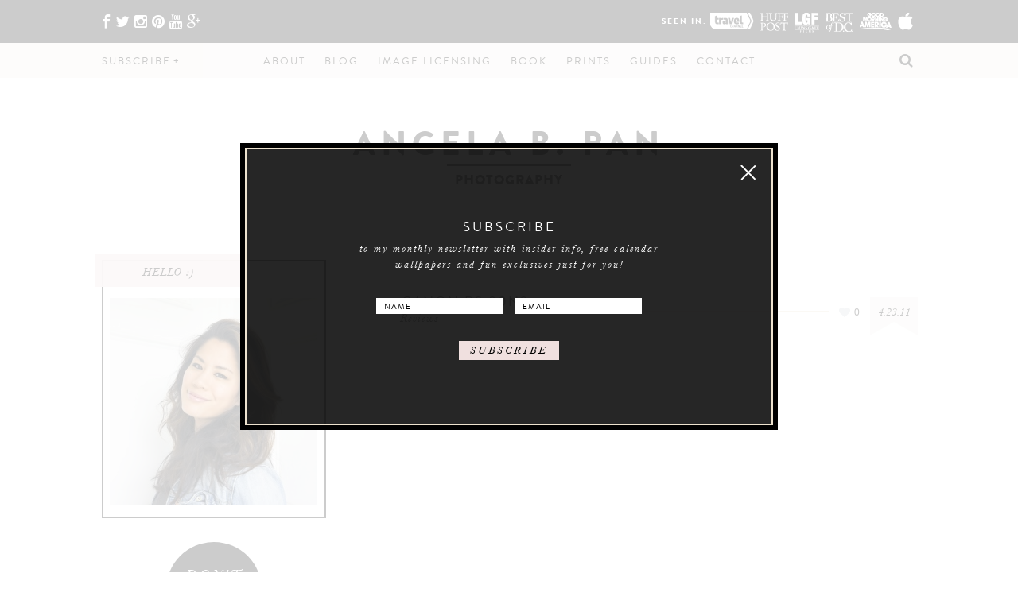

--- FILE ---
content_type: text/html; charset=UTF-8
request_url: https://www.abpan.com/canon-rs-80n3/
body_size: 17070
content:
<!DOCTYPE html><html lang="en-US" xmlns:fb="https://www.facebook.com/2008/fbml" xmlns:addthis="https://www.addthis.com/help/api-spec" prefix="og: https://ogp.me/ns#" ><head><meta charset="UTF-8" /><meta name="viewport" content="width=device-width, initial-scale=1"><link rel="profile" href="https://gmpg.org/xfn/11" /><link rel="shortcut icon" href="https://www.abpan.com/wp-content/themes/dmtcactus/images/favicon.ico" /><title>Canon RS 80N3</title><meta name='robots' content='max-image-preview:large' /><meta name="google-site-verification" content="RD2rUrYs1XeQ8swweU_7jzdSjGhR4hmOzp_9JlCqVLQ" /><link rel="canonical" href="https://www.abpan.com/canon-rs-80n3/" /><meta property="og:site_name" content="Angela B. Pan Photography" /><meta property="og:type" content="article" /><meta property="og:title" content="Canon RS 80N3" /><meta property="og:url" content="https://www.abpan.com/canon-rs-80n3/" /><meta property="og:image" content="https://www.abpan.com/wp-content/uploads/2018/04/sunburstcherryblossoms.jpg" /><meta property="og:image:secure_url" content="https://www.abpan.com/wp-content/uploads/2018/04/sunburstcherryblossoms.jpg" /><meta property="og:image:width" content="1200" /><meta property="og:image:height" content="1800" /><meta property="article:published_time" content="2011-04-23T03:51:31Z" /><meta property="article:modified_time" content="2011-12-23T03:52:07Z" /><meta property="article:publisher" content="https://www.facebook.com/abpanphoto" /><meta property="twitter:card" content="summary_large_image" /><meta property="twitter:site" content="@abpanphoto" /><meta property="twitter:domain" content="www.abpan.com" /><meta property="twitter:title" content="Canon RS 80N3" /><meta property="twitter:image" content="https://www.abpan.com/wp-content/uploads/2018/04/sunburstcherryblossoms.jpg" /><meta name="google" content="nositelinkssearchbox" /> <script type="application/ld+json" class="aioseo-schema">
			{"@context":"https:\/\/schema.org","@graph":[{"@type":"WebSite","@id":"https:\/\/www.abpan.com\/#website","url":"https:\/\/www.abpan.com\/","name":"TEST1 - Angela B. Pan Photography","description":"Nature and Landscape HDR Photography","publisher":{"@id":"https:\/\/www.abpan.com\/#person"}},{"@type":"Person","@id":"https:\/\/www.abpan.com\/#person","name":"Angela B. Pan","image":{"@type":"ImageObject","@id":"https:\/\/www.abpan.com\/canon-rs-80n3\/#personImage","url":"https:\/\/secure.gravatar.com\/avatar\/355a86e1fb2a5865a15b033522a45c3e?s=96&d=mm&r=g","width":"96","height":"96","caption":"Angela B. Pan"},"sameAs":["https:\/\/www.instagram.com\/abpanphoto\/","https:\/\/www.pinterest.com\/abpanphoto\/","https:\/\/www.youtube.com\/abpanphoto"]},{"@type":"BreadcrumbList","@id":"https:\/\/www.abpan.com\/canon-rs-80n3\/#breadcrumblist","itemListElement":[{"@type":"ListItem","@id":"https:\/\/www.abpan.com\/#listItem","position":"1","item":{"@id":"https:\/\/www.abpan.com\/#item","name":"Home","description":"Nature and Landscape HDR Photography","url":"https:\/\/www.abpan.com\/"},"nextItem":"https:\/\/www.abpan.com\/canon-rs-80n3\/#listItem"},{"@type":"ListItem","@id":"https:\/\/www.abpan.com\/canon-rs-80n3\/#listItem","position":"2","item":{"@id":"https:\/\/www.abpan.com\/canon-rs-80n3\/#item","name":"Canon RS 80N3","url":"https:\/\/www.abpan.com\/canon-rs-80n3\/"},"previousItem":"https:\/\/www.abpan.com\/#listItem"}]},{"@type":"Person","@id":"https:\/\/www.abpan.com\/author\/angela\/#author","url":"https:\/\/www.abpan.com\/author\/angela\/","name":"Angela B. Pan","image":{"@type":"ImageObject","@id":"https:\/\/www.abpan.com\/canon-rs-80n3\/#authorImage","url":"https:\/\/secure.gravatar.com\/avatar\/355a86e1fb2a5865a15b033522a45c3e?s=96&d=mm&r=g","width":"96","height":"96","caption":"Angela B. Pan"},"sameAs":["https:\/\/www.instagram.com\/abpanphoto\/","https:\/\/www.pinterest.com\/abpanphoto\/","https:\/\/www.youtube.com\/abpanphoto"]},{"@type":"WebPage","@id":"https:\/\/www.abpan.com\/canon-rs-80n3\/#webpage","url":"https:\/\/www.abpan.com\/canon-rs-80n3\/","name":"Canon RS 80N3","inLanguage":"en-US","isPartOf":{"@id":"https:\/\/www.abpan.com\/#website"},"breadcrumb":{"@id":"https:\/\/www.abpan.com\/canon-rs-80n3\/#breadcrumblist"},"author":"https:\/\/www.abpan.com\/canon-rs-80n3\/#author","creator":"https:\/\/www.abpan.com\/canon-rs-80n3\/#author","datePublished":"2011-04-23T03:51:31-04:00","dateModified":"2011-12-23T03:52:07-05:00"},{"@type":"Article","@id":"https:\/\/www.abpan.com\/canon-rs-80n3\/#article","name":"Canon RS 80N3","headline":"Canon RS 80N3","author":{"@id":"https:\/\/www.abpan.com\/author\/angela\/#author"},"publisher":{"@id":"https:\/\/www.abpan.com\/#person"},"datePublished":"2011-04-23T03:51:31-04:00","dateModified":"2011-12-23T03:52:07-05:00","articleSection":"Reviews, Videos","mainEntityOfPage":{"@id":"https:\/\/www.abpan.com\/canon-rs-80n3\/#webpage"},"isPartOf":{"@id":"https:\/\/www.abpan.com\/canon-rs-80n3\/#webpage"},"image":{"@type":"ImageObject","@id":"https:\/\/www.abpan.com\/canon-rs-80n3\/#articleImage","url":"https:\/\/secure.gravatar.com\/avatar\/355a86e1fb2a5865a15b033522a45c3e?s=96&d=mm&r=g","width":"96","height":"96","caption":"Angela B. Pan"}}]}
		</script> <link rel='dns-prefetch' href='//fonts.googleapis.com' /><link rel='dns-prefetch' href='//maxcdn.bootstrapcdn.com' /><link rel="alternate" type="application/rss+xml" title="TEST1 - Angela B. Pan Photography &raquo; Canon RS 80N3 Comments Feed" href="https://www.abpan.com/canon-rs-80n3/feed/" /><style type="text/css" media="all">
/*!
 *  Font Awesome 4.3.0 by @davegandy - http://fontawesome.io - @fontawesome
 *  License - http://fontawesome.io/license (Font: SIL OFL 1.1, CSS: MIT License)
 */@font-face{font-family:'FontAwesome';src:url(https://maxcdn.bootstrapcdn.com/font-awesome/4.3.0/css/../fonts/fontawesome-webfont.eot#1624629149);src:url(https://maxcdn.bootstrapcdn.com/font-awesome/4.3.0/css/../fonts/fontawesome-webfont.eot#1624629149) format('embedded-opentype'),url(https://maxcdn.bootstrapcdn.com/font-awesome/4.3.0/css/../fonts/fontawesome-webfont.woff2#1624629149) format('woff2'),url(https://maxcdn.bootstrapcdn.com/font-awesome/4.3.0/css/../fonts/fontawesome-webfont.woff#1624629149) format('woff'),url(https://maxcdn.bootstrapcdn.com/font-awesome/4.3.0/css/../fonts/fontawesome-webfont.ttf#1624629149) format('truetype'),url(https://maxcdn.bootstrapcdn.com/font-awesome/4.3.0/css/../fonts/fontawesome-webfont.svg?v=4.3.0#fontawesomeregular) format('svg');font-weight:400;font-style:normal}.fa{display:inline-block;font:normal normal normal 14px/1 FontAwesome;font-size:inherit;text-rendering:auto;-webkit-font-smoothing:antialiased;-moz-osx-font-smoothing:grayscale;transform:translate(0,0)}.fa-lg{font-size:1.33333333em;line-height:.75em;vertical-align:-15%}.fa-2x{font-size:2em}.fa-3x{font-size:3em}.fa-4x{font-size:4em}.fa-5x{font-size:5em}.fa-fw{width:1.28571429em;text-align:center}.fa-ul{padding-left:0;margin-left:2.14285714em;list-style-type:none}.fa-ul>li{position:relative}.fa-li{position:absolute;left:-2.14285714em;width:2.14285714em;top:.14285714em;text-align:center}.fa-li.fa-lg{left:-1.85714286em}.fa-border{padding:.2em .25em .15em;border:solid .08em #eee;border-radius:.1em}.pull-right{float:right}.pull-left{float:left}.fa.pull-left{margin-right:.3em}.fa.pull-right{margin-left:.3em}.fa-spin{-webkit-animation:fa-spin 2s infinite linear;animation:fa-spin 2s infinite linear}.fa-pulse{-webkit-animation:fa-spin 1s infinite steps(8);animation:fa-spin 1s infinite steps(8)}@-webkit-keyframes fa-spin{0%{-webkit-transform:rotate(0deg);transform:rotate(0deg)}100%{-webkit-transform:rotate(359deg);transform:rotate(359deg)}}@keyframes fa-spin{0%{-webkit-transform:rotate(0deg);transform:rotate(0deg)}100%{-webkit-transform:rotate(359deg);transform:rotate(359deg)}}.fa-rotate-90{filter:progid:DXImageTransform.Microsoft.BasicImage(rotation=1);-webkit-transform:rotate(90deg);-ms-transform:rotate(90deg);transform:rotate(90deg)}.fa-rotate-180{filter:progid:DXImageTransform.Microsoft.BasicImage(rotation=2);-webkit-transform:rotate(180deg);-ms-transform:rotate(180deg);transform:rotate(180deg)}.fa-rotate-270{filter:progid:DXImageTransform.Microsoft.BasicImage(rotation=3);-webkit-transform:rotate(270deg);-ms-transform:rotate(270deg);transform:rotate(270deg)}.fa-flip-horizontal{filter:progid:DXImageTransform.Microsoft.BasicImage(rotation=0,mirror=1);-webkit-transform:scale(-1,1);-ms-transform:scale(-1,1);transform:scale(-1,1)}.fa-flip-vertical{filter:progid:DXImageTransform.Microsoft.BasicImage(rotation=2,mirror=1);-webkit-transform:scale(1,-1);-ms-transform:scale(1,-1);transform:scale(1,-1)}:root .fa-rotate-90,:root .fa-rotate-180,:root .fa-rotate-270,:root .fa-flip-horizontal,:root .fa-flip-vertical{filter:none}.fa-stack{position:relative;display:inline-block;width:2em;height:2em;line-height:2em;vertical-align:middle}.fa-stack-1x,.fa-stack-2x{position:absolute;left:0;width:100%;text-align:center}.fa-stack-1x{line-height:inherit}.fa-stack-2x{font-size:2em}.fa-inverse{color:#fff}.fa-glass:before{content:"\f000"}.fa-music:before{content:"\f001"}.fa-search:before{content:"\f002"}.fa-envelope-o:before{content:"\f003"}.fa-heart:before{content:"\f004"}.fa-star:before{content:"\f005"}.fa-star-o:before{content:"\f006"}.fa-user:before{content:"\f007"}.fa-film:before{content:"\f008"}.fa-th-large:before{content:"\f009"}.fa-th:before{content:"\f00a"}.fa-th-list:before{content:"\f00b"}.fa-check:before{content:"\f00c"}.fa-remove:before,.fa-close:before,.fa-times:before{content:"\f00d"}.fa-search-plus:before{content:"\f00e"}.fa-search-minus:before{content:"\f010"}.fa-power-off:before{content:"\f011"}.fa-signal:before{content:"\f012"}.fa-gear:before,.fa-cog:before{content:"\f013"}.fa-trash-o:before{content:"\f014"}.fa-home:before{content:"\f015"}.fa-file-o:before{content:"\f016"}.fa-clock-o:before{content:"\f017"}.fa-road:before{content:"\f018"}.fa-download:before{content:"\f019"}.fa-arrow-circle-o-down:before{content:"\f01a"}.fa-arrow-circle-o-up:before{content:"\f01b"}.fa-inbox:before{content:"\f01c"}.fa-play-circle-o:before{content:"\f01d"}.fa-rotate-right:before,.fa-repeat:before{content:"\f01e"}.fa-refresh:before{content:"\f021"}.fa-list-alt:before{content:"\f022"}.fa-lock:before{content:"\f023"}.fa-flag:before{content:"\f024"}.fa-headphones:before{content:"\f025"}.fa-volume-off:before{content:"\f026"}.fa-volume-down:before{content:"\f027"}.fa-volume-up:before{content:"\f028"}.fa-qrcode:before{content:"\f029"}.fa-barcode:before{content:"\f02a"}.fa-tag:before{content:"\f02b"}.fa-tags:before{content:"\f02c"}.fa-book:before{content:"\f02d"}.fa-bookmark:before{content:"\f02e"}.fa-print:before{content:"\f02f"}.fa-camera:before{content:"\f030"}.fa-font:before{content:"\f031"}.fa-bold:before{content:"\f032"}.fa-italic:before{content:"\f033"}.fa-text-height:before{content:"\f034"}.fa-text-width:before{content:"\f035"}.fa-align-left:before{content:"\f036"}.fa-align-center:before{content:"\f037"}.fa-align-right:before{content:"\f038"}.fa-align-justify:before{content:"\f039"}.fa-list:before{content:"\f03a"}.fa-dedent:before,.fa-outdent:before{content:"\f03b"}.fa-indent:before{content:"\f03c"}.fa-video-camera:before{content:"\f03d"}.fa-photo:before,.fa-image:before,.fa-picture-o:before{content:"\f03e"}.fa-pencil:before{content:"\f040"}.fa-map-marker:before{content:"\f041"}.fa-adjust:before{content:"\f042"}.fa-tint:before{content:"\f043"}.fa-edit:before,.fa-pencil-square-o:before{content:"\f044"}.fa-share-square-o:before{content:"\f045"}.fa-check-square-o:before{content:"\f046"}.fa-arrows:before{content:"\f047"}.fa-step-backward:before{content:"\f048"}.fa-fast-backward:before{content:"\f049"}.fa-backward:before{content:"\f04a"}.fa-play:before{content:"\f04b"}.fa-pause:before{content:"\f04c"}.fa-stop:before{content:"\f04d"}.fa-forward:before{content:"\f04e"}.fa-fast-forward:before{content:"\f050"}.fa-step-forward:before{content:"\f051"}.fa-eject:before{content:"\f052"}.fa-chevron-left:before{content:"\f053"}.fa-chevron-right:before{content:"\f054"}.fa-plus-circle:before{content:"\f055"}.fa-minus-circle:before{content:"\f056"}.fa-times-circle:before{content:"\f057"}.fa-check-circle:before{content:"\f058"}.fa-question-circle:before{content:"\f059"}.fa-info-circle:before{content:"\f05a"}.fa-crosshairs:before{content:"\f05b"}.fa-times-circle-o:before{content:"\f05c"}.fa-check-circle-o:before{content:"\f05d"}.fa-ban:before{content:"\f05e"}.fa-arrow-left:before{content:"\f060"}.fa-arrow-right:before{content:"\f061"}.fa-arrow-up:before{content:"\f062"}.fa-arrow-down:before{content:"\f063"}.fa-mail-forward:before,.fa-share:before{content:"\f064"}.fa-expand:before{content:"\f065"}.fa-compress:before{content:"\f066"}.fa-plus:before{content:"\f067"}.fa-minus:before{content:"\f068"}.fa-asterisk:before{content:"\f069"}.fa-exclamation-circle:before{content:"\f06a"}.fa-gift:before{content:"\f06b"}.fa-leaf:before{content:"\f06c"}.fa-fire:before{content:"\f06d"}.fa-eye:before{content:"\f06e"}.fa-eye-slash:before{content:"\f070"}.fa-warning:before,.fa-exclamation-triangle:before{content:"\f071"}.fa-plane:before{content:"\f072"}.fa-calendar:before{content:"\f073"}.fa-random:before{content:"\f074"}.fa-comment:before{content:"\f075"}.fa-magnet:before{content:"\f076"}.fa-chevron-up:before{content:"\f077"}.fa-chevron-down:before{content:"\f078"}.fa-retweet:before{content:"\f079"}.fa-shopping-cart:before{content:"\f07a"}.fa-folder:before{content:"\f07b"}.fa-folder-open:before{content:"\f07c"}.fa-arrows-v:before{content:"\f07d"}.fa-arrows-h:before{content:"\f07e"}.fa-bar-chart-o:before,.fa-bar-chart:before{content:"\f080"}.fa-twitter-square:before{content:"\f081"}.fa-facebook-square:before{content:"\f082"}.fa-camera-retro:before{content:"\f083"}.fa-key:before{content:"\f084"}.fa-gears:before,.fa-cogs:before{content:"\f085"}.fa-comments:before{content:"\f086"}.fa-thumbs-o-up:before{content:"\f087"}.fa-thumbs-o-down:before{content:"\f088"}.fa-star-half:before{content:"\f089"}.fa-heart-o:before{content:"\f08a"}.fa-sign-out:before{content:"\f08b"}.fa-linkedin-square:before{content:"\f08c"}.fa-thumb-tack:before{content:"\f08d"}.fa-external-link:before{content:"\f08e"}.fa-sign-in:before{content:"\f090"}.fa-trophy:before{content:"\f091"}.fa-github-square:before{content:"\f092"}.fa-upload:before{content:"\f093"}.fa-lemon-o:before{content:"\f094"}.fa-phone:before{content:"\f095"}.fa-square-o:before{content:"\f096"}.fa-bookmark-o:before{content:"\f097"}.fa-phone-square:before{content:"\f098"}.fa-twitter:before{content:"\f099"}.fa-facebook-f:before,.fa-facebook:before{content:"\f09a"}.fa-github:before{content:"\f09b"}.fa-unlock:before{content:"\f09c"}.fa-credit-card:before{content:"\f09d"}.fa-rss:before{content:"\f09e"}.fa-hdd-o:before{content:"\f0a0"}.fa-bullhorn:before{content:"\f0a1"}.fa-bell:before{content:"\f0f3"}.fa-certificate:before{content:"\f0a3"}.fa-hand-o-right:before{content:"\f0a4"}.fa-hand-o-left:before{content:"\f0a5"}.fa-hand-o-up:before{content:"\f0a6"}.fa-hand-o-down:before{content:"\f0a7"}.fa-arrow-circle-left:before{content:"\f0a8"}.fa-arrow-circle-right:before{content:"\f0a9"}.fa-arrow-circle-up:before{content:"\f0aa"}.fa-arrow-circle-down:before{content:"\f0ab"}.fa-globe:before{content:"\f0ac"}.fa-wrench:before{content:"\f0ad"}.fa-tasks:before{content:"\f0ae"}.fa-filter:before{content:"\f0b0"}.fa-briefcase:before{content:"\f0b1"}.fa-arrows-alt:before{content:"\f0b2"}.fa-group:before,.fa-users:before{content:"\f0c0"}.fa-chain:before,.fa-link:before{content:"\f0c1"}.fa-cloud:before{content:"\f0c2"}.fa-flask:before{content:"\f0c3"}.fa-cut:before,.fa-scissors:before{content:"\f0c4"}.fa-copy:before,.fa-files-o:before{content:"\f0c5"}.fa-paperclip:before{content:"\f0c6"}.fa-save:before,.fa-floppy-o:before{content:"\f0c7"}.fa-square:before{content:"\f0c8"}.fa-navicon:before,.fa-reorder:before,.fa-bars:before{content:"\f0c9"}.fa-list-ul:before{content:"\f0ca"}.fa-list-ol:before{content:"\f0cb"}.fa-strikethrough:before{content:"\f0cc"}.fa-underline:before{content:"\f0cd"}.fa-table:before{content:"\f0ce"}.fa-magic:before{content:"\f0d0"}.fa-truck:before{content:"\f0d1"}.fa-pinterest:before{content:"\f0d2"}.fa-pinterest-square:before{content:"\f0d3"}.fa-google-plus-square:before{content:"\f0d4"}.fa-google-plus:before{content:"\f0d5"}.fa-money:before{content:"\f0d6"}.fa-caret-down:before{content:"\f0d7"}.fa-caret-up:before{content:"\f0d8"}.fa-caret-left:before{content:"\f0d9"}.fa-caret-right:before{content:"\f0da"}.fa-columns:before{content:"\f0db"}.fa-unsorted:before,.fa-sort:before{content:"\f0dc"}.fa-sort-down:before,.fa-sort-desc:before{content:"\f0dd"}.fa-sort-up:before,.fa-sort-asc:before{content:"\f0de"}.fa-envelope:before{content:"\f0e0"}.fa-linkedin:before{content:"\f0e1"}.fa-rotate-left:before,.fa-undo:before{content:"\f0e2"}.fa-legal:before,.fa-gavel:before{content:"\f0e3"}.fa-dashboard:before,.fa-tachometer:before{content:"\f0e4"}.fa-comment-o:before{content:"\f0e5"}.fa-comments-o:before{content:"\f0e6"}.fa-flash:before,.fa-bolt:before{content:"\f0e7"}.fa-sitemap:before{content:"\f0e8"}.fa-umbrella:before{content:"\f0e9"}.fa-paste:before,.fa-clipboard:before{content:"\f0ea"}.fa-lightbulb-o:before{content:"\f0eb"}.fa-exchange:before{content:"\f0ec"}.fa-cloud-download:before{content:"\f0ed"}.fa-cloud-upload:before{content:"\f0ee"}.fa-user-md:before{content:"\f0f0"}.fa-stethoscope:before{content:"\f0f1"}.fa-suitcase:before{content:"\f0f2"}.fa-bell-o:before{content:"\f0a2"}.fa-coffee:before{content:"\f0f4"}.fa-cutlery:before{content:"\f0f5"}.fa-file-text-o:before{content:"\f0f6"}.fa-building-o:before{content:"\f0f7"}.fa-hospital-o:before{content:"\f0f8"}.fa-ambulance:before{content:"\f0f9"}.fa-medkit:before{content:"\f0fa"}.fa-fighter-jet:before{content:"\f0fb"}.fa-beer:before{content:"\f0fc"}.fa-h-square:before{content:"\f0fd"}.fa-plus-square:before{content:"\f0fe"}.fa-angle-double-left:before{content:"\f100"}.fa-angle-double-right:before{content:"\f101"}.fa-angle-double-up:before{content:"\f102"}.fa-angle-double-down:before{content:"\f103"}.fa-angle-left:before{content:"\f104"}.fa-angle-right:before{content:"\f105"}.fa-angle-up:before{content:"\f106"}.fa-angle-down:before{content:"\f107"}.fa-desktop:before{content:"\f108"}.fa-laptop:before{content:"\f109"}.fa-tablet:before{content:"\f10a"}.fa-mobile-phone:before,.fa-mobile:before{content:"\f10b"}.fa-circle-o:before{content:"\f10c"}.fa-quote-left:before{content:"\f10d"}.fa-quote-right:before{content:"\f10e"}.fa-spinner:before{content:"\f110"}.fa-circle:before{content:"\f111"}.fa-mail-reply:before,.fa-reply:before{content:"\f112"}.fa-github-alt:before{content:"\f113"}.fa-folder-o:before{content:"\f114"}.fa-folder-open-o:before{content:"\f115"}.fa-smile-o:before{content:"\f118"}.fa-frown-o:before{content:"\f119"}.fa-meh-o:before{content:"\f11a"}.fa-gamepad:before{content:"\f11b"}.fa-keyboard-o:before{content:"\f11c"}.fa-flag-o:before{content:"\f11d"}.fa-flag-checkered:before{content:"\f11e"}.fa-terminal:before{content:"\f120"}.fa-code:before{content:"\f121"}.fa-mail-reply-all:before,.fa-reply-all:before{content:"\f122"}.fa-star-half-empty:before,.fa-star-half-full:before,.fa-star-half-o:before{content:"\f123"}.fa-location-arrow:before{content:"\f124"}.fa-crop:before{content:"\f125"}.fa-code-fork:before{content:"\f126"}.fa-unlink:before,.fa-chain-broken:before{content:"\f127"}.fa-question:before{content:"\f128"}.fa-info:before{content:"\f129"}.fa-exclamation:before{content:"\f12a"}.fa-superscript:before{content:"\f12b"}.fa-subscript:before{content:"\f12c"}.fa-eraser:before{content:"\f12d"}.fa-puzzle-piece:before{content:"\f12e"}.fa-microphone:before{content:"\f130"}.fa-microphone-slash:before{content:"\f131"}.fa-shield:before{content:"\f132"}.fa-calendar-o:before{content:"\f133"}.fa-fire-extinguisher:before{content:"\f134"}.fa-rocket:before{content:"\f135"}.fa-maxcdn:before{content:"\f136"}.fa-chevron-circle-left:before{content:"\f137"}.fa-chevron-circle-right:before{content:"\f138"}.fa-chevron-circle-up:before{content:"\f139"}.fa-chevron-circle-down:before{content:"\f13a"}.fa-html5:before{content:"\f13b"}.fa-css3:before{content:"\f13c"}.fa-anchor:before{content:"\f13d"}.fa-unlock-alt:before{content:"\f13e"}.fa-bullseye:before{content:"\f140"}.fa-ellipsis-h:before{content:"\f141"}.fa-ellipsis-v:before{content:"\f142"}.fa-rss-square:before{content:"\f143"}.fa-play-circle:before{content:"\f144"}.fa-ticket:before{content:"\f145"}.fa-minus-square:before{content:"\f146"}.fa-minus-square-o:before{content:"\f147"}.fa-level-up:before{content:"\f148"}.fa-level-down:before{content:"\f149"}.fa-check-square:before{content:"\f14a"}.fa-pencil-square:before{content:"\f14b"}.fa-external-link-square:before{content:"\f14c"}.fa-share-square:before{content:"\f14d"}.fa-compass:before{content:"\f14e"}.fa-toggle-down:before,.fa-caret-square-o-down:before{content:"\f150"}.fa-toggle-up:before,.fa-caret-square-o-up:before{content:"\f151"}.fa-toggle-right:before,.fa-caret-square-o-right:before{content:"\f152"}.fa-euro:before,.fa-eur:before{content:"\f153"}.fa-gbp:before{content:"\f154"}.fa-dollar:before,.fa-usd:before{content:"\f155"}.fa-rupee:before,.fa-inr:before{content:"\f156"}.fa-cny:before,.fa-rmb:before,.fa-yen:before,.fa-jpy:before{content:"\f157"}.fa-ruble:before,.fa-rouble:before,.fa-rub:before{content:"\f158"}.fa-won:before,.fa-krw:before{content:"\f159"}.fa-bitcoin:before,.fa-btc:before{content:"\f15a"}.fa-file:before{content:"\f15b"}.fa-file-text:before{content:"\f15c"}.fa-sort-alpha-asc:before{content:"\f15d"}.fa-sort-alpha-desc:before{content:"\f15e"}.fa-sort-amount-asc:before{content:"\f160"}.fa-sort-amount-desc:before{content:"\f161"}.fa-sort-numeric-asc:before{content:"\f162"}.fa-sort-numeric-desc:before{content:"\f163"}.fa-thumbs-up:before{content:"\f164"}.fa-thumbs-down:before{content:"\f165"}.fa-youtube-square:before{content:"\f166"}.fa-youtube:before{content:"\f167"}.fa-xing:before{content:"\f168"}.fa-xing-square:before{content:"\f169"}.fa-youtube-play:before{content:"\f16a"}.fa-dropbox:before{content:"\f16b"}.fa-stack-overflow:before{content:"\f16c"}.fa-instagram:before{content:"\f16d"}.fa-flickr:before{content:"\f16e"}.fa-adn:before{content:"\f170"}.fa-bitbucket:before{content:"\f171"}.fa-bitbucket-square:before{content:"\f172"}.fa-tumblr:before{content:"\f173"}.fa-tumblr-square:before{content:"\f174"}.fa-long-arrow-down:before{content:"\f175"}.fa-long-arrow-up:before{content:"\f176"}.fa-long-arrow-left:before{content:"\f177"}.fa-long-arrow-right:before{content:"\f178"}.fa-apple:before{content:"\f179"}.fa-windows:before{content:"\f17a"}.fa-android:before{content:"\f17b"}.fa-linux:before{content:"\f17c"}.fa-dribbble:before{content:"\f17d"}.fa-skype:before{content:"\f17e"}.fa-foursquare:before{content:"\f180"}.fa-trello:before{content:"\f181"}.fa-female:before{content:"\f182"}.fa-male:before{content:"\f183"}.fa-gittip:before,.fa-gratipay:before{content:"\f184"}.fa-sun-o:before{content:"\f185"}.fa-moon-o:before{content:"\f186"}.fa-archive:before{content:"\f187"}.fa-bug:before{content:"\f188"}.fa-vk:before{content:"\f189"}.fa-weibo:before{content:"\f18a"}.fa-renren:before{content:"\f18b"}.fa-pagelines:before{content:"\f18c"}.fa-stack-exchange:before{content:"\f18d"}.fa-arrow-circle-o-right:before{content:"\f18e"}.fa-arrow-circle-o-left:before{content:"\f190"}.fa-toggle-left:before,.fa-caret-square-o-left:before{content:"\f191"}.fa-dot-circle-o:before{content:"\f192"}.fa-wheelchair:before{content:"\f193"}.fa-vimeo-square:before{content:"\f194"}.fa-turkish-lira:before,.fa-try:before{content:"\f195"}.fa-plus-square-o:before{content:"\f196"}.fa-space-shuttle:before{content:"\f197"}.fa-slack:before{content:"\f198"}.fa-envelope-square:before{content:"\f199"}.fa-wordpress:before{content:"\f19a"}.fa-openid:before{content:"\f19b"}.fa-institution:before,.fa-bank:before,.fa-university:before{content:"\f19c"}.fa-mortar-board:before,.fa-graduation-cap:before{content:"\f19d"}.fa-yahoo:before{content:"\f19e"}.fa-google:before{content:"\f1a0"}.fa-reddit:before{content:"\f1a1"}.fa-reddit-square:before{content:"\f1a2"}.fa-stumbleupon-circle:before{content:"\f1a3"}.fa-stumbleupon:before{content:"\f1a4"}.fa-delicious:before{content:"\f1a5"}.fa-digg:before{content:"\f1a6"}.fa-pied-piper:before{content:"\f1a7"}.fa-pied-piper-alt:before{content:"\f1a8"}.fa-drupal:before{content:"\f1a9"}.fa-joomla:before{content:"\f1aa"}.fa-language:before{content:"\f1ab"}.fa-fax:before{content:"\f1ac"}.fa-building:before{content:"\f1ad"}.fa-child:before{content:"\f1ae"}.fa-paw:before{content:"\f1b0"}.fa-spoon:before{content:"\f1b1"}.fa-cube:before{content:"\f1b2"}.fa-cubes:before{content:"\f1b3"}.fa-behance:before{content:"\f1b4"}.fa-behance-square:before{content:"\f1b5"}.fa-steam:before{content:"\f1b6"}.fa-steam-square:before{content:"\f1b7"}.fa-recycle:before{content:"\f1b8"}.fa-automobile:before,.fa-car:before{content:"\f1b9"}.fa-cab:before,.fa-taxi:before{content:"\f1ba"}.fa-tree:before{content:"\f1bb"}.fa-spotify:before{content:"\f1bc"}.fa-deviantart:before{content:"\f1bd"}.fa-soundcloud:before{content:"\f1be"}.fa-database:before{content:"\f1c0"}.fa-file-pdf-o:before{content:"\f1c1"}.fa-file-word-o:before{content:"\f1c2"}.fa-file-excel-o:before{content:"\f1c3"}.fa-file-powerpoint-o:before{content:"\f1c4"}.fa-file-photo-o:before,.fa-file-picture-o:before,.fa-file-image-o:before{content:"\f1c5"}.fa-file-zip-o:before,.fa-file-archive-o:before{content:"\f1c6"}.fa-file-sound-o:before,.fa-file-audio-o:before{content:"\f1c7"}.fa-file-movie-o:before,.fa-file-video-o:before{content:"\f1c8"}.fa-file-code-o:before{content:"\f1c9"}.fa-vine:before{content:"\f1ca"}.fa-codepen:before{content:"\f1cb"}.fa-jsfiddle:before{content:"\f1cc"}.fa-life-bouy:before,.fa-life-buoy:before,.fa-life-saver:before,.fa-support:before,.fa-life-ring:before{content:"\f1cd"}.fa-circle-o-notch:before{content:"\f1ce"}.fa-ra:before,.fa-rebel:before{content:"\f1d0"}.fa-ge:before,.fa-empire:before{content:"\f1d1"}.fa-git-square:before{content:"\f1d2"}.fa-git:before{content:"\f1d3"}.fa-hacker-news:before{content:"\f1d4"}.fa-tencent-weibo:before{content:"\f1d5"}.fa-qq:before{content:"\f1d6"}.fa-wechat:before,.fa-weixin:before{content:"\f1d7"}.fa-send:before,.fa-paper-plane:before{content:"\f1d8"}.fa-send-o:before,.fa-paper-plane-o:before{content:"\f1d9"}.fa-history:before{content:"\f1da"}.fa-genderless:before,.fa-circle-thin:before{content:"\f1db"}.fa-header:before{content:"\f1dc"}.fa-paragraph:before{content:"\f1dd"}.fa-sliders:before{content:"\f1de"}.fa-share-alt:before{content:"\f1e0"}.fa-share-alt-square:before{content:"\f1e1"}.fa-bomb:before{content:"\f1e2"}.fa-soccer-ball-o:before,.fa-futbol-o:before{content:"\f1e3"}.fa-tty:before{content:"\f1e4"}.fa-binoculars:before{content:"\f1e5"}.fa-plug:before{content:"\f1e6"}.fa-slideshare:before{content:"\f1e7"}.fa-twitch:before{content:"\f1e8"}.fa-yelp:before{content:"\f1e9"}.fa-newspaper-o:before{content:"\f1ea"}.fa-wifi:before{content:"\f1eb"}.fa-calculator:before{content:"\f1ec"}.fa-paypal:before{content:"\f1ed"}.fa-google-wallet:before{content:"\f1ee"}.fa-cc-visa:before{content:"\f1f0"}.fa-cc-mastercard:before{content:"\f1f1"}.fa-cc-discover:before{content:"\f1f2"}.fa-cc-amex:before{content:"\f1f3"}.fa-cc-paypal:before{content:"\f1f4"}.fa-cc-stripe:before{content:"\f1f5"}.fa-bell-slash:before{content:"\f1f6"}.fa-bell-slash-o:before{content:"\f1f7"}.fa-trash:before{content:"\f1f8"}.fa-copyright:before{content:"\f1f9"}.fa-at:before{content:"\f1fa"}.fa-eyedropper:before{content:"\f1fb"}.fa-paint-brush:before{content:"\f1fc"}.fa-birthday-cake:before{content:"\f1fd"}.fa-area-chart:before{content:"\f1fe"}.fa-pie-chart:before{content:"\f200"}.fa-line-chart:before{content:"\f201"}.fa-lastfm:before{content:"\f202"}.fa-lastfm-square:before{content:"\f203"}.fa-toggle-off:before{content:"\f204"}.fa-toggle-on:before{content:"\f205"}.fa-bicycle:before{content:"\f206"}.fa-bus:before{content:"\f207"}.fa-ioxhost:before{content:"\f208"}.fa-angellist:before{content:"\f209"}.fa-cc:before{content:"\f20a"}.fa-shekel:before,.fa-sheqel:before,.fa-ils:before{content:"\f20b"}.fa-meanpath:before{content:"\f20c"}.fa-buysellads:before{content:"\f20d"}.fa-connectdevelop:before{content:"\f20e"}.fa-dashcube:before{content:"\f210"}.fa-forumbee:before{content:"\f211"}.fa-leanpub:before{content:"\f212"}.fa-sellsy:before{content:"\f213"}.fa-shirtsinbulk:before{content:"\f214"}.fa-simplybuilt:before{content:"\f215"}.fa-skyatlas:before{content:"\f216"}.fa-cart-plus:before{content:"\f217"}.fa-cart-arrow-down:before{content:"\f218"}.fa-diamond:before{content:"\f219"}.fa-ship:before{content:"\f21a"}.fa-user-secret:before{content:"\f21b"}.fa-motorcycle:before{content:"\f21c"}.fa-street-view:before{content:"\f21d"}.fa-heartbeat:before{content:"\f21e"}.fa-venus:before{content:"\f221"}.fa-mars:before{content:"\f222"}.fa-mercury:before{content:"\f223"}.fa-transgender:before{content:"\f224"}.fa-transgender-alt:before{content:"\f225"}.fa-venus-double:before{content:"\f226"}.fa-mars-double:before{content:"\f227"}.fa-venus-mars:before{content:"\f228"}.fa-mars-stroke:before{content:"\f229"}.fa-mars-stroke-v:before{content:"\f22a"}.fa-mars-stroke-h:before{content:"\f22b"}.fa-neuter:before{content:"\f22c"}.fa-facebook-official:before{content:"\f230"}.fa-pinterest-p:before{content:"\f231"}.fa-whatsapp:before{content:"\f232"}.fa-server:before{content:"\f233"}.fa-user-plus:before{content:"\f234"}.fa-user-times:before{content:"\f235"}.fa-hotel:before,.fa-bed:before{content:"\f236"}.fa-viacoin:before{content:"\f237"}.fa-train:before{content:"\f238"}.fa-subway:before{content:"\f239"}.fa-medium:before{content:"\f23a"}</style><style type="text/css" media="all">@font-face{font-family:'Libre Baskerville';font-display:block;font-style:normal;font-weight:400;font-display:swap;src:url(https://fonts.gstatic.com/s/librebaskerville/v9/kmKnZrc3Hgbbcjq75U4uslyuy4kn0pNd.woff) format('woff')}</style><link rel='stylesheet' id='wpo_min-header-0-css' href='https://www.abpan.com/wp-content/cache/wpo-minify/1624629149/assets/wpo-minify-header-9d543ef8.min.css' type='text/css' media='all' /> <script type='text/javascript' id='wpo_min-header-0-js-extra'>/* <![CDATA[ */ var FrizzlySettings={"modules":{"main":{"moduleHoverActive":1,"moduleLightboxActive":"0","moduleShortcodeActive":"0","activeModules":["main","buttonSettings","hover","advanced"]},"buttonSettings":{"pinterestImageDescription":["titleAttribute","altAttribute","postTitle","mediaLibraryDescription"],"generalUseFullImages":"0","generalDownloadImageDescription":"0","twitterHandle":""},"hover":{"imageSelector":".asdc-frizzly-active img","minImageHeight":"100","minImageWidth":"100","hoverPanelPosition":"middle-middle","buttonSet":"default","theme":"default48","orientation":"horizontal","showOnHome":1,"showOnSingle":1,"showOnPage":1,"showOnBlog":1,"showOnLightbox":1},"lightbox":{"descriptionSource":["titleAttribute","altAttribute"]},"shortcode":{"beforeContent":"0","beforeContentShortcodeId":"","afterContent":"0","afterContentShortcodeId":""},"advanced":null},"buttonSets":[],"themes":[]};var zilla_likes={"ajaxurl":"https:\/\/www.abpan.com\/wp-admin\/admin-ajax.php"} /* ]]> */</script> <script type='text/javascript' src='https://www.abpan.com/wp-content/cache/wpo-minify/1624629149/assets/wpo-minify-header-7ea91eae.min.js' id='wpo_min-header-0-js'></script> <link rel="https://api.w.org/" href="https://www.abpan.com/wp-json/" /><link rel="alternate" type="application/json" href="https://www.abpan.com/wp-json/wp/v2/posts/5134" /><link rel="EditURI" type="application/rsd+xml" title="RSD" href="https://www.abpan.com/xmlrpc.php?rsd" /><link rel="wlwmanifest" type="application/wlwmanifest+xml" href="https://www.abpan.com/wp-includes/wlwmanifest.xml" /><meta name="generator" content="WordPress 5.7.8" /><link rel='shortlink' href='https://www.abpan.com/?p=5134' /><link rel="alternate" type="application/json+oembed" href="https://www.abpan.com/wp-json/oembed/1.0/embed?url=https%3A%2F%2Fwww.abpan.com%2Fcanon-rs-80n3%2F" /><link rel="alternate" type="text/xml+oembed" href="https://www.abpan.com/wp-json/oembed/1.0/embed?url=https%3A%2F%2Fwww.abpan.com%2Fcanon-rs-80n3%2F&#038;format=xml" /><style type="text/css">.aawp .aawp-tb__row--highlight{background-color:#256aaf}.aawp .aawp-tb__row--highlight{color:#fff}.aawp .aawp-tb__row--highlight a{color:#fff}</style> <script data-cfasync="false">window.a2a_config=window.a2a_config||{};a2a_config.callbacks=[];a2a_config.overlays=[];a2a_config.templates={};(function(d,s,a,b){a=d.createElement(s);b=d.getElementsByTagName(s)[0];a.async=1;a.src="https://static.addtoany.com/menu/page.js";b.parentNode.insertBefore(a,b)})(document,"script")</script> <script type="text/javascript">var ajaxurl='https://www.abpan.com/wp-admin/admin-ajax.php'</script> <style type="text/css"></style>  <script async src="https://www.googletagmanager.com/gtag/js?id=UA-18391478-1"></script> <script>window.dataLayer=window.dataLayer||[];function gtag(){dataLayer.push(arguments)}
gtag('js',new Date());gtag('config','UA-18391478-1')</script>  <script type='text/javascript'>var tminusnow='{"now":"1\/19\/2026 13:50:17"}'</script> <script type="text/javascript">var ajaxurl='https://www.abpan.com/wp-admin/admin-ajax.php'</script> <meta name="generator" content="Powered by WPBakery Page Builder - drag and drop page builder for WordPress."/><style type="text/css" id="wp-custom-css">article ul{list-style-type:disc;margin-left:1em}</style><noscript><style>.wpb_animate_when_almost_visible{opacity:1}</style></noscript><noscript><style id="rocket-lazyload-nojs-css">.rll-youtube-player,[data-lazy-src]{display:none!important}</style></noscript><meta name="B-verify" content="73fd0a48bb89df50fd8d2c7c4c8f6916ad8f007a" /></head><body class="not-admin no-pop"><header><div class="row row-1"><div class="row-holder"><div class="social-media-planet"> <a target="_blank" href="https://www.facebook.com/abpanphoto/"><i class="fa fa-facebook"></i></a><a target="_blank" href="https://twitter.com/abpanphoto"><i class="fa fa-twitter"></i></a><a target="_blank" href="https://instagram.com/abpanphoto"><i class="fa fa-instagram"></i></a><a target="_blank" href="https://pinterest.com/abpan/"><i class="fa fa-pinterest"></i></a><a target="_blank" href="https://www.youtube.com/user/abpanphoto"><i class="fa fa-youtube"></i></a><a target="_blank" href="https://plus.google.com/u/0/+AngelaBPan/posts"><i class="fa fa-google-plus"></i></a></div><div class="asdc-mass-media"> <label>SEEN IN:</label><div class="images-holder"> <a target="_blank" href="#" class="image travel"></a><a target="_blank" href="#" class="image huff"></a><a target="_blank" href="#" class="image lgf"></a><a target="_blank" href="#" class="image best-of-dc"></a><a target="_blank" href="#" class="image good-morning-america"></a><a target="_blank" href="#" class="image apple"></a></div></div></div></div><div class="row row-2"><div class="row-holder"><div class="subscribe-button"> <a href="#subscribe">SUBSCRIBE</a></div> <i class="fa fa-envelope"></i><div id="dm-main-menu"><div class="menu-wrap"><div class="menu-main-menu-container"><ul id="menu-main-menu" class="menu"><li id="menu-item-12978" class="menu-item menu-item-type-custom menu-item-object-custom menu-item-has-children menu-item-12978"><a>About</a><ul class="sub-menu"><li id="menu-item-12990" class="menu-item menu-item-type-post_type menu-item-object-page menu-item-12990"><a href="https://www.abpan.com/about-angela/">About Me</a></li><li id="menu-item-12991" class="menu-item menu-item-type-post_type menu-item-object-page menu-item-12991"><a href="https://www.abpan.com/my-gear/">My Gear</a></li><li id="menu-item-12995" class="menu-item menu-item-type-post_type menu-item-object-page menu-item-12995"><a href="https://www.abpan.com/photo-workshops/">Workshops</a></li><li id="menu-item-12994" class="menu-item menu-item-type-post_type menu-item-object-page menu-item-12994"><a href="https://www.abpan.com/press/">Press</a></li></ul></li><li id="menu-item-15246" class="menu-item menu-item-type-post_type menu-item-object-page current_page_parent menu-item-15246"><a href="https://www.abpan.com/blog/">Blog</a></li><li id="menu-item-22920" class="menu-item menu-item-type-post_type menu-item-object-page menu-item-22920"><a href="https://www.abpan.com/digital-image-licensing/">Image Licensing</a></li><li id="menu-item-19513" class="menu-item menu-item-type-post_type menu-item-object-page menu-item-19513"><a href="https://www.abpan.com/book/">Book</a></li><li id="menu-item-12979" class="menu-item menu-item-type-custom menu-item-object-custom menu-item-12979"><a target="_blank" rel="noopener" href="http://prints.abpan.com/browse">Prints</a></li><li id="menu-item-12980" class="menu-item menu-item-type-custom menu-item-object-custom menu-item-12980"><a href="https://www.abpan.com/category/guides/">Guides</a></li><li id="menu-item-12992" class="menu-item menu-item-type-post_type menu-item-object-page menu-item-12992"><a href="https://www.abpan.com/contact/">Contact</a></li></ul></div><div class="menu-mobile-main-menu-container"><ul id="menu-mobile-main-menu" class="menu"><li id="menu-item-15885" class="menu-item menu-item-type-post_type menu-item-object-page current_page_parent menu-item-15885"><a href="https://www.abpan.com/blog/">Blog</a></li><li id="menu-item-22921" class="menu-item menu-item-type-post_type menu-item-object-page menu-item-22921"><a href="https://www.abpan.com/digital-image-licensing/">Image Licensing</a></li><li id="menu-item-19514" class="menu-item menu-item-type-post_type menu-item-object-page menu-item-19514"><a href="https://www.abpan.com/book/">Book</a></li><li id="menu-item-15887" class="menu-item menu-item-type-custom menu-item-object-custom menu-item-15887"><a target="_blank" rel="noopener" href="http://prints.abpan.com/browse">Prints</a></li><li id="menu-item-15888" class="menu-item menu-item-type-post_type menu-item-object-page menu-item-15888"><a href="https://www.abpan.com/edit-with-me/">Edit With Me</a></li><li id="menu-item-15889" class="menu-item menu-item-type-custom menu-item-object-custom menu-item-15889"><a target="_blank" rel="noopener" href="http://howtohdrphotography.com/">E-Book</a></li><li id="menu-item-15890" class="menu-item menu-item-type-custom menu-item-object-custom menu-item-15890"><a target="_blank" rel="noopener" href="https://www.udemy.com/learn-how-to-edit-hdr-photos-like-a-pro/?utm_source=blog&#038;utm_medium=sidebar&#038;utm_campaign=ang">Video Tutorial</a></li><li id="menu-item-15892" class="menu-item menu-item-type-post_type menu-item-object-page menu-item-15892"><a href="https://www.abpan.com/photo-workshops/">Workshops</a></li><li id="menu-item-15893" class="menu-item menu-item-type-post_type menu-item-object-page menu-item-15893"><a href="https://www.abpan.com/about-angela/">About Me</a></li><li id="menu-item-15894" class="menu-item menu-item-type-post_type menu-item-object-page menu-item-15894"><a href="https://www.abpan.com/my-gear/">My Gear</a></li><li id="menu-item-15895" class="menu-item menu-item-type-post_type menu-item-object-page menu-item-15895"><a href="https://www.abpan.com/press/">Press</a></li><li id="menu-item-15896" class="menu-item menu-item-type-post_type menu-item-object-page menu-item-15896"><a href="https://www.abpan.com/manifesto/">Manifesto</a></li><li id="menu-item-15897" class="menu-item menu-item-type-post_type menu-item-object-page menu-item-15897"><a href="https://www.abpan.com/contact/">Contact</a></li><li id="menu-item-15898" class="menu-item menu-item-type-custom menu-item-object-custom menu-item-15898"><a href="#subscribe">Subscribe</a></li></ul></div></div></div><div class="search-planet"><form role="search" method="get" class="searchform" action="https://www.abpan.com/" > <i onclick="asdcToggleSearchBar( this );"></i> <input type="text" value="" name="s" /></form></div><div class="mobile-navigation" onclick="dm_mobile_navigation_trigger( this );"><div class="ham"><div class="line"></div><div class="line"></div><div class="line"></div></div></div><div class="mobile-search"><div class="search-planet"><form role="search" method="get" class="searchform" action="https://www.abpan.com/" ><div> <i onclick="dmToggleMobileSearch( this );"></i> <input type="text" value="" name="s" /></div></form></div></div></div></div></header><div id="dm-main"><div class="main-wrap"><div class="home-heading-wrap"> <a href="https://www.abpan.com" class="home-heading"><div>ANGELA B. PAN</div><br><span>PHOTOGRAPHY</span> </a></div><div id="dm-single-post"><div id="sidebar"><div id="dm-widget-11" class="widget widget_dm-widget"><div class="dm-widget"><h2 class="widgettitle heading-1"><span>Hello :)</span></h2><a href="/about-angela/" class="widget-image"><img width="260" height="260" src="data:image/svg+xml,%3Csvg%20xmlns='http://www.w3.org/2000/svg'%20viewBox='0%200%20260%20260'%3E%3C/svg%3E" class="attachment-widget-image size-widget-image" alt="" data-lazy-srcset="https://www.abpan.com/wp-content/uploads/2016/05/angela-copy-260x260.jpg 260w, https://www.abpan.com/wp-content/uploads/2016/05/angela-copy-300x300.jpg 300w, https://www.abpan.com/wp-content/uploads/2016/05/angela-copy-1024x1024.jpg 1024w, https://www.abpan.com/wp-content/uploads/2016/05/angela-copy-150x150.jpg 150w, https://www.abpan.com/wp-content/uploads/2016/05/angela-copy-1536x1536.jpg 1536w, https://www.abpan.com/wp-content/uploads/2016/05/angela-copy-2048x2048.jpg 2048w, https://www.abpan.com/wp-content/uploads/2016/05/angela-copy-1920x1920.jpg 1920w, https://www.abpan.com/wp-content/uploads/2016/05/angela-copy-1680x1680.jpg 1680w, https://www.abpan.com/wp-content/uploads/2016/05/angela-copy-768x768.jpg 768w, https://www.abpan.com/wp-content/uploads/2016/05/angela-copy-128x128.jpg 128w, https://www.abpan.com/wp-content/uploads/2016/05/angela-copy-130x130.jpg 130w, https://www.abpan.com/wp-content/uploads/2016/05/angela-copy-600x600.jpg 600w, https://www.abpan.com/wp-content/uploads/2016/05/angela-copy-200x200.jpg 200w, https://www.abpan.com/wp-content/uploads/2016/05/angela-copy-400x400.jpg 400w, https://www.abpan.com/wp-content/uploads/2016/05/angela-copy-250x250.jpg 250w, https://www.abpan.com/wp-content/uploads/2016/05/angela-copy-500x500.jpg 500w, https://www.abpan.com/wp-content/uploads/2016/05/angela-copy-650x650.jpg 650w, https://www.abpan.com/wp-content/uploads/2016/05/angela-copy-80x80.jpg 80w, https://www.abpan.com/wp-content/uploads/2016/05/angela-copy-155x155.jpg 155w, https://www.abpan.com/wp-content/uploads/2016/05/angela-copy-1600x1600.jpg 1600w, https://www.abpan.com/wp-content/uploads/2016/05/angela-copy-40x40.jpg 40w" data-lazy-sizes="(max-width: 260px) 100vw, 260px" data-lazy-src="https://www.abpan.com/wp-content/uploads/2016/05/angela-copy-260x260.jpg" /><noscript><img width="260" height="260" src="https://www.abpan.com/wp-content/uploads/2016/05/angela-copy-260x260.jpg" class="attachment-widget-image size-widget-image" alt="" srcset="https://www.abpan.com/wp-content/uploads/2016/05/angela-copy-260x260.jpg 260w, https://www.abpan.com/wp-content/uploads/2016/05/angela-copy-300x300.jpg 300w, https://www.abpan.com/wp-content/uploads/2016/05/angela-copy-1024x1024.jpg 1024w, https://www.abpan.com/wp-content/uploads/2016/05/angela-copy-150x150.jpg 150w, https://www.abpan.com/wp-content/uploads/2016/05/angela-copy-1536x1536.jpg 1536w, https://www.abpan.com/wp-content/uploads/2016/05/angela-copy-2048x2048.jpg 2048w, https://www.abpan.com/wp-content/uploads/2016/05/angela-copy-1920x1920.jpg 1920w, https://www.abpan.com/wp-content/uploads/2016/05/angela-copy-1680x1680.jpg 1680w, https://www.abpan.com/wp-content/uploads/2016/05/angela-copy-768x768.jpg 768w, https://www.abpan.com/wp-content/uploads/2016/05/angela-copy-128x128.jpg 128w, https://www.abpan.com/wp-content/uploads/2016/05/angela-copy-130x130.jpg 130w, https://www.abpan.com/wp-content/uploads/2016/05/angela-copy-600x600.jpg 600w, https://www.abpan.com/wp-content/uploads/2016/05/angela-copy-200x200.jpg 200w, https://www.abpan.com/wp-content/uploads/2016/05/angela-copy-400x400.jpg 400w, https://www.abpan.com/wp-content/uploads/2016/05/angela-copy-250x250.jpg 250w, https://www.abpan.com/wp-content/uploads/2016/05/angela-copy-500x500.jpg 500w, https://www.abpan.com/wp-content/uploads/2016/05/angela-copy-650x650.jpg 650w, https://www.abpan.com/wp-content/uploads/2016/05/angela-copy-80x80.jpg 80w, https://www.abpan.com/wp-content/uploads/2016/05/angela-copy-155x155.jpg 155w, https://www.abpan.com/wp-content/uploads/2016/05/angela-copy-1600x1600.jpg 1600w, https://www.abpan.com/wp-content/uploads/2016/05/angela-copy-40x40.jpg 40w" sizes="(max-width: 260px) 100vw, 260px" /></noscript></a></div></div><div id="asdc-newsletter-widget-2" class="widget widget_asdc-newsletter-widget"><div class="sidebar-newsletter"><h2>DON'T MISS OUT</h2><h3>Get on the list for awesome updates<br>and exclusives I only give to subscribers!</h3><div class="form-planet"><form method="post" class="af-form-wrapper" accept-charset="UTF-8" action="https://www.aweber.com/scripts/addlead.pl" ><div style="display: none;"> <input type="hidden" name="meta_web_form_id" value="1253121399" /> <input type="hidden" name="meta_split_id" value="" /> <input type="hidden" name="listname" value="abpan" /> <input type="hidden" name="redirect" value="http://www.abpan.com/email-thank-you/" id="redirect_ce6972c8df838342127d8664cfb70c3a" /> <input type="hidden" name="meta_adtracking" value="DM_Aweber_Form" /> <input type="hidden" name="meta_message" value="1" /> <input type="hidden" name="meta_required" value="email" /> <input type="hidden" name="meta_tooltip" value="" /></div><div id="af-form-1253121399" class="af-form"><div id="af-body-1253121399" class="af-body af-standards"><div class="af-element"> <label class="previewLabel" for="awf_field-75272339">Email: </label><div class="af-textWrap dm-aweber-email-wrap"><input class="text dm-aweber-input" id="awf_field-75272339" type="text" name="email" value="" tabindex="500" onfocus=" if (this.value == '') { this.value = ''; }" onblur="if (this.value == '') { this.value='';} " /></div><div class="af-clear"></div></div><div class="af-element buttonContainer"> <input name="submit" id="af-submit-image-1253121399" type="image" class="image" style="background: none; max-width: 100%;" alt="Submit Form" src="https://aweber.com/images/forms/plain/buttons/grey.png" tabindex="501" /><div class="af-clear"></div></div></div></div><div style="display: none;"><img src="data:image/svg+xml,%3Csvg%20xmlns='http://www.w3.org/2000/svg'%20viewBox='0%200%200%200'%3E%3C/svg%3E" alt="" data-lazy-src="https://forms.aweber.com/form/displays.htm?id=jEyszIxMjMycnA==" /><noscript><img src="https://forms.aweber.com/form/displays.htm?id=jEyszIxMjMycnA==" alt="" /></noscript></div></form></div></div></div><div id="asdc-social-media-widget-2" class="widget widget_asdc-social-media-widget"><div class="social-media-sc"> <a class="facebook" href="https://www.facebook.com/abpanphoto/" target="_blank">facebook</a><a class="twitter" href="https://twitter.com/abpanphoto" target="_blank">twitter</a><a class="instagram" href="https://instagram.com/abpanphoto" target="_blank">instagram</a><a class="pinterest" href="https://pinterest.com/abpan/" target="_blank">pinterest</a><a class="youtube" href="https://www.youtube.com/user/abpanphoto" target="_blank">youtube</a><a class="google-plus" href="https://plus.google.com/u/0/+AngelaBPan/posts" target="_blank">google +</a></div></div><div id="dm-widget-9" class="widget widget_dm-widget"><div class="dm-widget dm-mobile-hide"><h2 class="widgettitle heading-1"><span>Snap DC</span></h2><a href="/book" class="widget-image"><img width="260" height="309" src="data:image/svg+xml,%3Csvg%20xmlns='http://www.w3.org/2000/svg'%20viewBox='0%200%20260%20309'%3E%3C/svg%3E" class="attachment-widget-image size-widget-image" alt="" data-lazy-srcset="https://www.abpan.com/wp-content/uploads/2018/07/snapdc.png 260w, https://www.abpan.com/wp-content/uploads/2018/07/snapdc-252x300.png 252w, https://www.abpan.com/wp-content/uploads/2018/07/snapdc-130x155.png 130w, https://www.abpan.com/wp-content/uploads/2018/07/snapdc-150x178.png 150w, https://www.abpan.com/wp-content/uploads/2018/07/snapdc-200x238.png 200w, https://www.abpan.com/wp-content/uploads/2018/07/snapdc-250x297.png 250w, https://www.abpan.com/wp-content/uploads/2018/07/snapdc-126x150.png 126w, https://www.abpan.com/wp-content/uploads/2018/07/snapdc-80x95.png 80w, https://www.abpan.com/wp-content/uploads/2018/07/snapdc-168x200.png 168w, https://www.abpan.com/wp-content/uploads/2018/07/snapdc-34x40.png 34w" data-lazy-sizes="(max-width: 260px) 100vw, 260px" data-lazy-src="https://www.abpan.com/wp-content/uploads/2018/07/snapdc-260x309.png" /><noscript><img width="260" height="309" src="https://www.abpan.com/wp-content/uploads/2018/07/snapdc-260x309.png" class="attachment-widget-image size-widget-image" alt="" srcset="https://www.abpan.com/wp-content/uploads/2018/07/snapdc.png 260w, https://www.abpan.com/wp-content/uploads/2018/07/snapdc-252x300.png 252w, https://www.abpan.com/wp-content/uploads/2018/07/snapdc-130x155.png 130w, https://www.abpan.com/wp-content/uploads/2018/07/snapdc-150x178.png 150w, https://www.abpan.com/wp-content/uploads/2018/07/snapdc-200x238.png 200w, https://www.abpan.com/wp-content/uploads/2018/07/snapdc-250x297.png 250w, https://www.abpan.com/wp-content/uploads/2018/07/snapdc-126x150.png 126w, https://www.abpan.com/wp-content/uploads/2018/07/snapdc-80x95.png 80w, https://www.abpan.com/wp-content/uploads/2018/07/snapdc-168x200.png 168w, https://www.abpan.com/wp-content/uploads/2018/07/snapdc-34x40.png 34w" sizes="(max-width: 260px) 100vw, 260px" /></noscript></a><a href="/book" class="widget-link">buy now</a></div></div><div id="dm-widget-3" class="widget widget_dm-widget"><div class="dm-widget dm-mobile-hide"><h2 class="widgettitle heading-1"><span>Licensing</span></h2><a href="/digital-image-licensing" class="widget-image"><img width="260" height="294" src="data:image/svg+xml,%3Csvg%20xmlns='http://www.w3.org/2000/svg'%20viewBox='0%200%20260%20294'%3E%3C/svg%3E" class="attachment-widget-image size-widget-image" alt="" data-lazy-srcset="https://www.abpan.com/wp-content/uploads/2015/07/flowers-licensing1-260x294.png 260w, https://www.abpan.com/wp-content/uploads/2015/07/flowers-licensing1-265x300.png 265w, https://www.abpan.com/wp-content/uploads/2015/07/flowers-licensing1-130x147.png 130w, https://www.abpan.com/wp-content/uploads/2015/07/flowers-licensing1-300x339.png 300w, https://www.abpan.com/wp-content/uploads/2015/07/flowers-licensing1-600x679.png 600w, https://www.abpan.com/wp-content/uploads/2015/07/flowers-licensing1-150x170.png 150w, https://www.abpan.com/wp-content/uploads/2015/07/flowers-licensing1-200x226.png 200w, https://www.abpan.com/wp-content/uploads/2015/07/flowers-licensing1-400x453.png 400w, https://www.abpan.com/wp-content/uploads/2015/07/flowers-licensing1-250x283.png 250w, https://www.abpan.com/wp-content/uploads/2015/07/flowers-licensing1-500x566.png 500w, https://www.abpan.com/wp-content/uploads/2015/07/flowers-licensing1-650x735.png 650w, https://www.abpan.com/wp-content/uploads/2015/07/flowers-licensing1-133x150.png 133w, https://www.abpan.com/wp-content/uploads/2015/07/flowers-licensing1-80x91.png 80w, https://www.abpan.com/wp-content/uploads/2015/07/flowers-licensing1-137x155.png 137w, https://www.abpan.com/wp-content/uploads/2015/07/flowers-licensing1-177x200.png 177w, https://www.abpan.com/wp-content/uploads/2015/07/flowers-licensing1-35x40.png 35w, https://www.abpan.com/wp-content/uploads/2015/07/flowers-licensing1.png 730w" data-lazy-sizes="(max-width: 260px) 100vw, 260px" data-lazy-src="https://www.abpan.com/wp-content/uploads/2015/07/flowers-licensing1-260x294.png" /><noscript><img width="260" height="294" src="https://www.abpan.com/wp-content/uploads/2015/07/flowers-licensing1-260x294.png" class="attachment-widget-image size-widget-image" alt="" srcset="https://www.abpan.com/wp-content/uploads/2015/07/flowers-licensing1-260x294.png 260w, https://www.abpan.com/wp-content/uploads/2015/07/flowers-licensing1-265x300.png 265w, https://www.abpan.com/wp-content/uploads/2015/07/flowers-licensing1-130x147.png 130w, https://www.abpan.com/wp-content/uploads/2015/07/flowers-licensing1-300x339.png 300w, https://www.abpan.com/wp-content/uploads/2015/07/flowers-licensing1-600x679.png 600w, https://www.abpan.com/wp-content/uploads/2015/07/flowers-licensing1-150x170.png 150w, https://www.abpan.com/wp-content/uploads/2015/07/flowers-licensing1-200x226.png 200w, https://www.abpan.com/wp-content/uploads/2015/07/flowers-licensing1-400x453.png 400w, https://www.abpan.com/wp-content/uploads/2015/07/flowers-licensing1-250x283.png 250w, https://www.abpan.com/wp-content/uploads/2015/07/flowers-licensing1-500x566.png 500w, https://www.abpan.com/wp-content/uploads/2015/07/flowers-licensing1-650x735.png 650w, https://www.abpan.com/wp-content/uploads/2015/07/flowers-licensing1-133x150.png 133w, https://www.abpan.com/wp-content/uploads/2015/07/flowers-licensing1-80x91.png 80w, https://www.abpan.com/wp-content/uploads/2015/07/flowers-licensing1-137x155.png 137w, https://www.abpan.com/wp-content/uploads/2015/07/flowers-licensing1-177x200.png 177w, https://www.abpan.com/wp-content/uploads/2015/07/flowers-licensing1-35x40.png 35w, https://www.abpan.com/wp-content/uploads/2015/07/flowers-licensing1.png 730w" sizes="(max-width: 260px) 100vw, 260px" /></noscript></a><a href="/digital-image-licensing" class="widget-link">buy a license</a></div></div><div id="dm-widget-2" class="widget widget_dm-widget"><div class="dm-widget dm-mobile-hide"><h2 class="widgettitle heading-1"><span>as seen on&#8230;</span></h2><a href="/press" class="widget-image"></a><a href="/press" class="widget-link">read more</a><div class="dm-slider-planet"><div class="dmsldr-navigation"><div class="dmsldr-bullet-holder"><div indx="1" class="dmsldr-bullet current" onclick="dmChangeSlider( this );"></div><div indx="2" class="dmsldr-bullet" onclick="dmChangeSlider( this );"></div><div indx="3" class="dmsldr-bullet" onclick="dmChangeSlider( this );"></div></div></div><div class="dmsldr-window"><div crnt="1" class="dm-sldr-slides-holder"><div class="dm-sldr-slide"><div class="dm-sldr-slider-wrap"> <img width="80" height="72" src="data:image/svg+xml,%3Csvg%20xmlns='http://www.w3.org/2000/svg'%20viewBox='0%200%2080%2072'%3E%3C/svg%3E" class="attachment-press-widget-slide size-press-widget-slide" alt="" data-lazy-srcset="https://www.abpan.com/wp-content/uploads/2015/07/imgres-80x72.jpg 80w, https://www.abpan.com/wp-content/uploads/2015/07/imgres-130x117.jpg 130w, https://www.abpan.com/wp-content/uploads/2015/07/imgres-150x135.jpg 150w, https://www.abpan.com/wp-content/uploads/2015/07/imgres-200x180.jpg 200w, https://www.abpan.com/wp-content/uploads/2015/07/imgres-167x150.jpg 167w, https://www.abpan.com/wp-content/uploads/2015/07/imgres-172x155.jpg 172w, https://www.abpan.com/wp-content/uploads/2015/07/imgres-223x200.jpg 223w, https://www.abpan.com/wp-content/uploads/2015/07/imgres-45x40.jpg 45w, https://www.abpan.com/wp-content/uploads/2015/07/imgres.jpg 237w" data-lazy-sizes="(max-width: 80px) 100vw, 80px" data-lazy-src="https://www.abpan.com/wp-content/uploads/2015/07/imgres-80x72.jpg" /><noscript><img width="80" height="72" src="https://www.abpan.com/wp-content/uploads/2015/07/imgres-80x72.jpg" class="attachment-press-widget-slide size-press-widget-slide" alt="" srcset="https://www.abpan.com/wp-content/uploads/2015/07/imgres-80x72.jpg 80w, https://www.abpan.com/wp-content/uploads/2015/07/imgres-130x117.jpg 130w, https://www.abpan.com/wp-content/uploads/2015/07/imgres-150x135.jpg 150w, https://www.abpan.com/wp-content/uploads/2015/07/imgres-200x180.jpg 200w, https://www.abpan.com/wp-content/uploads/2015/07/imgres-167x150.jpg 167w, https://www.abpan.com/wp-content/uploads/2015/07/imgres-172x155.jpg 172w, https://www.abpan.com/wp-content/uploads/2015/07/imgres-223x200.jpg 223w, https://www.abpan.com/wp-content/uploads/2015/07/imgres-45x40.jpg 45w, https://www.abpan.com/wp-content/uploads/2015/07/imgres.jpg 237w" sizes="(max-width: 80px) 100vw, 80px" /></noscript></div><div class="dm-sldr-slider-wrap"> <img width="80" height="121" src="data:image/svg+xml,%3Csvg%20xmlns='http://www.w3.org/2000/svg'%20viewBox='0%200%2080%20121'%3E%3C/svg%3E" class="attachment-press-widget-slide size-press-widget-slide" alt="" data-lazy-srcset="https://www.abpan.com/wp-content/uploads/2015/07/Screen-Shot-2015-04-14-at-5.12.22-PM-80x121.png 80w, https://www.abpan.com/wp-content/uploads/2015/07/Screen-Shot-2015-04-14-at-5.12.22-PM-130x196.png 130w, https://www.abpan.com/wp-content/uploads/2015/07/Screen-Shot-2015-04-14-at-5.12.22-PM-150x226.png 150w, https://www.abpan.com/wp-content/uploads/2015/07/Screen-Shot-2015-04-14-at-5.12.22-PM-99x150.png 99w, https://www.abpan.com/wp-content/uploads/2015/07/Screen-Shot-2015-04-14-at-5.12.22-PM-103x155.png 103w, https://www.abpan.com/wp-content/uploads/2015/07/Screen-Shot-2015-04-14-at-5.12.22-PM-133x200.png 133w, https://www.abpan.com/wp-content/uploads/2015/07/Screen-Shot-2015-04-14-at-5.12.22-PM-27x40.png 27w, https://www.abpan.com/wp-content/uploads/2015/07/Screen-Shot-2015-04-14-at-5.12.22-PM.png 171w" data-lazy-sizes="(max-width: 80px) 100vw, 80px" data-lazy-src="https://www.abpan.com/wp-content/uploads/2015/07/Screen-Shot-2015-04-14-at-5.12.22-PM-80x121.png" /><noscript><img width="80" height="121" src="https://www.abpan.com/wp-content/uploads/2015/07/Screen-Shot-2015-04-14-at-5.12.22-PM-80x121.png" class="attachment-press-widget-slide size-press-widget-slide" alt="" srcset="https://www.abpan.com/wp-content/uploads/2015/07/Screen-Shot-2015-04-14-at-5.12.22-PM-80x121.png 80w, https://www.abpan.com/wp-content/uploads/2015/07/Screen-Shot-2015-04-14-at-5.12.22-PM-130x196.png 130w, https://www.abpan.com/wp-content/uploads/2015/07/Screen-Shot-2015-04-14-at-5.12.22-PM-150x226.png 150w, https://www.abpan.com/wp-content/uploads/2015/07/Screen-Shot-2015-04-14-at-5.12.22-PM-99x150.png 99w, https://www.abpan.com/wp-content/uploads/2015/07/Screen-Shot-2015-04-14-at-5.12.22-PM-103x155.png 103w, https://www.abpan.com/wp-content/uploads/2015/07/Screen-Shot-2015-04-14-at-5.12.22-PM-133x200.png 133w, https://www.abpan.com/wp-content/uploads/2015/07/Screen-Shot-2015-04-14-at-5.12.22-PM-27x40.png 27w, https://www.abpan.com/wp-content/uploads/2015/07/Screen-Shot-2015-04-14-at-5.12.22-PM.png 171w" sizes="(max-width: 80px) 100vw, 80px" /></noscript></div><div class="dm-sldr-slider-wrap"> <img width="80" height="80" src="data:image/svg+xml,%3Csvg%20xmlns='http://www.w3.org/2000/svg'%20viewBox='0%200%2080%2080'%3E%3C/svg%3E" class="attachment-press-widget-slide size-press-widget-slide" alt="" data-lazy-srcset="https://www.abpan.com/wp-content/uploads/2015/07/nbc41-150x1501-80x80.jpg 80w, https://www.abpan.com/wp-content/uploads/2015/07/nbc41-150x1501-128x128.jpg 128w, https://www.abpan.com/wp-content/uploads/2015/07/nbc41-150x1501-130x130.jpg 130w, https://www.abpan.com/wp-content/uploads/2015/07/nbc41-150x1501.jpg 150w, https://www.abpan.com/wp-content/uploads/2015/07/nbc41-150x1501-40x40.jpg 40w" data-lazy-sizes="(max-width: 80px) 100vw, 80px" data-lazy-src="https://www.abpan.com/wp-content/uploads/2015/07/nbc41-150x1501-80x80.jpg" /><noscript><img width="80" height="80" src="https://www.abpan.com/wp-content/uploads/2015/07/nbc41-150x1501-80x80.jpg" class="attachment-press-widget-slide size-press-widget-slide" alt="" srcset="https://www.abpan.com/wp-content/uploads/2015/07/nbc41-150x1501-80x80.jpg 80w, https://www.abpan.com/wp-content/uploads/2015/07/nbc41-150x1501-128x128.jpg 128w, https://www.abpan.com/wp-content/uploads/2015/07/nbc41-150x1501-130x130.jpg 130w, https://www.abpan.com/wp-content/uploads/2015/07/nbc41-150x1501.jpg 150w, https://www.abpan.com/wp-content/uploads/2015/07/nbc41-150x1501-40x40.jpg 40w" sizes="(max-width: 80px) 100vw, 80px" /></noscript></div></div><div class="dm-sldr-slide"><div class="dm-sldr-slider-wrap"> <img width="80" height="43" src="data:image/svg+xml,%3Csvg%20xmlns='http://www.w3.org/2000/svg'%20viewBox='0%200%2080%2043'%3E%3C/svg%3E" class="attachment-press-widget-slide size-press-widget-slide" alt="" data-lazy-srcset="https://www.abpan.com/wp-content/uploads/2015/07/images-80x43.png 80w, https://www.abpan.com/wp-content/uploads/2015/07/images-130x70.png 130w, https://www.abpan.com/wp-content/uploads/2015/07/images-75x40.png 75w, https://www.abpan.com/wp-content/uploads/2015/07/images.png 136w" data-lazy-sizes="(max-width: 80px) 100vw, 80px" data-lazy-src="https://www.abpan.com/wp-content/uploads/2015/07/images-80x43.png" /><noscript><img width="80" height="43" src="https://www.abpan.com/wp-content/uploads/2015/07/images-80x43.png" class="attachment-press-widget-slide size-press-widget-slide" alt="" srcset="https://www.abpan.com/wp-content/uploads/2015/07/images-80x43.png 80w, https://www.abpan.com/wp-content/uploads/2015/07/images-130x70.png 130w, https://www.abpan.com/wp-content/uploads/2015/07/images-75x40.png 75w, https://www.abpan.com/wp-content/uploads/2015/07/images.png 136w" sizes="(max-width: 80px) 100vw, 80px" /></noscript></div><div class="dm-sldr-slider-wrap"> <img width="80" height="66" src="data:image/svg+xml,%3Csvg%20xmlns='http://www.w3.org/2000/svg'%20viewBox='0%200%2080%2066'%3E%3C/svg%3E" class="attachment-press-widget-slide size-press-widget-slide" alt="" data-lazy-srcset="https://www.abpan.com/wp-content/uploads/2015/07/abc71-80x66.jpeg 80w, https://www.abpan.com/wp-content/uploads/2015/07/abc71-130x107.jpeg 130w, https://www.abpan.com/wp-content/uploads/2015/07/abc71-48x40.jpeg 48w, https://www.abpan.com/wp-content/uploads/2015/07/abc71.jpeg 144w" data-lazy-sizes="(max-width: 80px) 100vw, 80px" data-lazy-src="https://www.abpan.com/wp-content/uploads/2015/07/abc71-80x66.jpeg" /><noscript><img width="80" height="66" src="https://www.abpan.com/wp-content/uploads/2015/07/abc71-80x66.jpeg" class="attachment-press-widget-slide size-press-widget-slide" alt="" srcset="https://www.abpan.com/wp-content/uploads/2015/07/abc71-80x66.jpeg 80w, https://www.abpan.com/wp-content/uploads/2015/07/abc71-130x107.jpeg 130w, https://www.abpan.com/wp-content/uploads/2015/07/abc71-48x40.jpeg 48w, https://www.abpan.com/wp-content/uploads/2015/07/abc71.jpeg 144w" sizes="(max-width: 80px) 100vw, 80px" /></noscript></div><div class="dm-sldr-slider-wrap"> <img width="80" height="32" src="data:image/svg+xml,%3Csvg%20xmlns='http://www.w3.org/2000/svg'%20viewBox='0%200%2080%2032'%3E%3C/svg%3E" class="attachment-press-widget-slide size-press-widget-slide" alt="" data-lazy-srcset="https://www.abpan.com/wp-content/uploads/2015/07/imgres-80x32.png 80w, https://www.abpan.com/wp-content/uploads/2015/07/imgres-300x118.png 300w, https://www.abpan.com/wp-content/uploads/2015/07/imgres-130x51.png 130w, https://www.abpan.com/wp-content/uploads/2015/07/imgres-260x102.png 260w, https://www.abpan.com/wp-content/uploads/2015/07/imgres-150x59.png 150w, https://www.abpan.com/wp-content/uploads/2015/07/imgres-200x79.png 200w, https://www.abpan.com/wp-content/uploads/2015/07/imgres-250x98.png 250w, https://www.abpan.com/wp-content/uploads/2015/07/imgres-170x67.png 170w, https://www.abpan.com/wp-content/uploads/2015/07/imgres-102x40.png 102w, https://www.abpan.com/wp-content/uploads/2015/07/imgres.png 358w" data-lazy-sizes="(max-width: 80px) 100vw, 80px" data-lazy-src="https://www.abpan.com/wp-content/uploads/2015/07/imgres-80x32.png" /><noscript><img width="80" height="32" src="https://www.abpan.com/wp-content/uploads/2015/07/imgres-80x32.png" class="attachment-press-widget-slide size-press-widget-slide" alt="" srcset="https://www.abpan.com/wp-content/uploads/2015/07/imgres-80x32.png 80w, https://www.abpan.com/wp-content/uploads/2015/07/imgres-300x118.png 300w, https://www.abpan.com/wp-content/uploads/2015/07/imgres-130x51.png 130w, https://www.abpan.com/wp-content/uploads/2015/07/imgres-260x102.png 260w, https://www.abpan.com/wp-content/uploads/2015/07/imgres-150x59.png 150w, https://www.abpan.com/wp-content/uploads/2015/07/imgres-200x79.png 200w, https://www.abpan.com/wp-content/uploads/2015/07/imgres-250x98.png 250w, https://www.abpan.com/wp-content/uploads/2015/07/imgres-170x67.png 170w, https://www.abpan.com/wp-content/uploads/2015/07/imgres-102x40.png 102w, https://www.abpan.com/wp-content/uploads/2015/07/imgres.png 358w" sizes="(max-width: 80px) 100vw, 80px" /></noscript></div></div><div class="dm-sldr-slide"><div class="dm-sldr-slider-wrap"> <img width="80" height="80" src="data:image/svg+xml,%3Csvg%20xmlns='http://www.w3.org/2000/svg'%20viewBox='0%200%2080%2080'%3E%3C/svg%3E" class="attachment-press-widget-slide size-press-widget-slide" alt="" data-lazy-srcset="https://www.abpan.com/wp-content/uploads/2015/07/good_morning_america-80x80.png 80w, https://www.abpan.com/wp-content/uploads/2015/07/good_morning_america-150x150.png 150w, https://www.abpan.com/wp-content/uploads/2015/07/good_morning_america-128x128.png 128w, https://www.abpan.com/wp-content/uploads/2015/07/good_morning_america-130x130.png 130w, https://www.abpan.com/wp-content/uploads/2015/07/good_morning_america-155x155.png 155w, https://www.abpan.com/wp-content/uploads/2015/07/good_morning_america-40x40.png 40w, https://www.abpan.com/wp-content/uploads/2015/07/good_morning_america.png 195w" data-lazy-sizes="(max-width: 80px) 100vw, 80px" data-lazy-src="https://www.abpan.com/wp-content/uploads/2015/07/good_morning_america-80x80.png" /><noscript><img width="80" height="80" src="https://www.abpan.com/wp-content/uploads/2015/07/good_morning_america-80x80.png" class="attachment-press-widget-slide size-press-widget-slide" alt="" srcset="https://www.abpan.com/wp-content/uploads/2015/07/good_morning_america-80x80.png 80w, https://www.abpan.com/wp-content/uploads/2015/07/good_morning_america-150x150.png 150w, https://www.abpan.com/wp-content/uploads/2015/07/good_morning_america-128x128.png 128w, https://www.abpan.com/wp-content/uploads/2015/07/good_morning_america-130x130.png 130w, https://www.abpan.com/wp-content/uploads/2015/07/good_morning_america-155x155.png 155w, https://www.abpan.com/wp-content/uploads/2015/07/good_morning_america-40x40.png 40w, https://www.abpan.com/wp-content/uploads/2015/07/good_morning_america.png 195w" sizes="(max-width: 80px) 100vw, 80px" /></noscript></div><div class="dm-sldr-slider-wrap"></div><div class="dm-sldr-slider-wrap"></div></div></div></div></div></div></div><div id="dm-widget-4" class="widget widget_dm-widget"><div class="dm-widget dm-mobile-hide"><h2 class="widgettitle heading-1"><span>Workshops</span></h2><a href="/photo-workshops" class="widget-image"><img width="260" height="251" src="data:image/svg+xml,%3Csvg%20xmlns='http://www.w3.org/2000/svg'%20viewBox='0%200%20260%20251'%3E%3C/svg%3E" class="attachment-widget-image size-widget-image" alt="" data-lazy-srcset="https://www.abpan.com/wp-content/uploads/2015/07/workshops-260x251.png 260w, https://www.abpan.com/wp-content/uploads/2015/07/workshops-300x289.png 300w, https://www.abpan.com/wp-content/uploads/2015/07/workshops-768x741.png 768w, https://www.abpan.com/wp-content/uploads/2015/07/workshops-130x125.png 130w, https://www.abpan.com/wp-content/uploads/2015/07/workshops-600x579.png 600w, https://www.abpan.com/wp-content/uploads/2015/07/workshops-150x145.png 150w, https://www.abpan.com/wp-content/uploads/2015/07/workshops-200x193.png 200w, https://www.abpan.com/wp-content/uploads/2015/07/workshops-400x386.png 400w, https://www.abpan.com/wp-content/uploads/2015/07/workshops-250x241.png 250w, https://www.abpan.com/wp-content/uploads/2015/07/workshops-500x482.png 500w, https://www.abpan.com/wp-content/uploads/2015/07/workshops-650x627.png 650w, https://www.abpan.com/wp-content/uploads/2015/07/workshops-155x150.png 155w, https://www.abpan.com/wp-content/uploads/2015/07/workshops-80x77.png 80w, https://www.abpan.com/wp-content/uploads/2015/07/workshops-161x155.png 161w, https://www.abpan.com/wp-content/uploads/2015/07/workshops-207x200.png 207w, https://www.abpan.com/wp-content/uploads/2015/07/workshops-41x40.png 41w, https://www.abpan.com/wp-content/uploads/2015/07/workshops.png 850w" data-lazy-sizes="(max-width: 260px) 100vw, 260px" data-lazy-src="https://www.abpan.com/wp-content/uploads/2015/07/workshops-260x251.png" /><noscript><img width="260" height="251" src="https://www.abpan.com/wp-content/uploads/2015/07/workshops-260x251.png" class="attachment-widget-image size-widget-image" alt="" srcset="https://www.abpan.com/wp-content/uploads/2015/07/workshops-260x251.png 260w, https://www.abpan.com/wp-content/uploads/2015/07/workshops-300x289.png 300w, https://www.abpan.com/wp-content/uploads/2015/07/workshops-768x741.png 768w, https://www.abpan.com/wp-content/uploads/2015/07/workshops-130x125.png 130w, https://www.abpan.com/wp-content/uploads/2015/07/workshops-600x579.png 600w, https://www.abpan.com/wp-content/uploads/2015/07/workshops-150x145.png 150w, https://www.abpan.com/wp-content/uploads/2015/07/workshops-200x193.png 200w, https://www.abpan.com/wp-content/uploads/2015/07/workshops-400x386.png 400w, https://www.abpan.com/wp-content/uploads/2015/07/workshops-250x241.png 250w, https://www.abpan.com/wp-content/uploads/2015/07/workshops-500x482.png 500w, https://www.abpan.com/wp-content/uploads/2015/07/workshops-650x627.png 650w, https://www.abpan.com/wp-content/uploads/2015/07/workshops-155x150.png 155w, https://www.abpan.com/wp-content/uploads/2015/07/workshops-80x77.png 80w, https://www.abpan.com/wp-content/uploads/2015/07/workshops-161x155.png 161w, https://www.abpan.com/wp-content/uploads/2015/07/workshops-207x200.png 207w, https://www.abpan.com/wp-content/uploads/2015/07/workshops-41x40.png 41w, https://www.abpan.com/wp-content/uploads/2015/07/workshops.png 850w" sizes="(max-width: 260px) 100vw, 260px" /></noscript></a><a href="/photo-workshops" class="widget-link">view classes</a></div></div><div id="dm-widget-5" class="widget widget_dm-widget"><div class="dm-widget dm-mobile-hide"><h2 class="widgettitle heading-1"><span>My Gear</span></h2><a href="/my-gear" class="widget-image"><img width="260" height="161" src="data:image/svg+xml,%3Csvg%20xmlns='http://www.w3.org/2000/svg'%20viewBox='0%200%20260%20161'%3E%3C/svg%3E" class="attachment-widget-image size-widget-image" alt="" data-lazy-srcset="https://www.abpan.com/wp-content/uploads/2015/07/ABP_gear-square1-260x161.png 260w, https://www.abpan.com/wp-content/uploads/2015/07/ABP_gear-square1-300x185.png 300w, https://www.abpan.com/wp-content/uploads/2015/07/ABP_gear-square1-768x474.png 768w, https://www.abpan.com/wp-content/uploads/2015/07/ABP_gear-square1-130x80.png 130w, https://www.abpan.com/wp-content/uploads/2015/07/ABP_gear-square1-600x371.png 600w, https://www.abpan.com/wp-content/uploads/2015/07/ABP_gear-square1-150x93.png 150w, https://www.abpan.com/wp-content/uploads/2015/07/ABP_gear-square1-200x124.png 200w, https://www.abpan.com/wp-content/uploads/2015/07/ABP_gear-square1-400x247.png 400w, https://www.abpan.com/wp-content/uploads/2015/07/ABP_gear-square1-250x154.png 250w, https://www.abpan.com/wp-content/uploads/2015/07/ABP_gear-square1-500x309.png 500w, https://www.abpan.com/wp-content/uploads/2015/07/ABP_gear-square1-650x401.png 650w, https://www.abpan.com/wp-content/uploads/2015/07/ABP_gear-square1-170x105.png 170w, https://www.abpan.com/wp-content/uploads/2015/07/ABP_gear-square1-80x49.png 80w, https://www.abpan.com/wp-content/uploads/2015/07/ABP_gear-square1-251x155.png 251w, https://www.abpan.com/wp-content/uploads/2015/07/ABP_gear-square1-324x200.png 324w, https://www.abpan.com/wp-content/uploads/2015/07/ABP_gear-square1-65x40.png 65w, https://www.abpan.com/wp-content/uploads/2015/07/ABP_gear-square1.png 850w" data-lazy-sizes="(max-width: 260px) 100vw, 260px" data-lazy-src="https://www.abpan.com/wp-content/uploads/2015/07/ABP_gear-square1-260x161.png" /><noscript><img width="260" height="161" src="https://www.abpan.com/wp-content/uploads/2015/07/ABP_gear-square1-260x161.png" class="attachment-widget-image size-widget-image" alt="" srcset="https://www.abpan.com/wp-content/uploads/2015/07/ABP_gear-square1-260x161.png 260w, https://www.abpan.com/wp-content/uploads/2015/07/ABP_gear-square1-300x185.png 300w, https://www.abpan.com/wp-content/uploads/2015/07/ABP_gear-square1-768x474.png 768w, https://www.abpan.com/wp-content/uploads/2015/07/ABP_gear-square1-130x80.png 130w, https://www.abpan.com/wp-content/uploads/2015/07/ABP_gear-square1-600x371.png 600w, https://www.abpan.com/wp-content/uploads/2015/07/ABP_gear-square1-150x93.png 150w, https://www.abpan.com/wp-content/uploads/2015/07/ABP_gear-square1-200x124.png 200w, https://www.abpan.com/wp-content/uploads/2015/07/ABP_gear-square1-400x247.png 400w, https://www.abpan.com/wp-content/uploads/2015/07/ABP_gear-square1-250x154.png 250w, https://www.abpan.com/wp-content/uploads/2015/07/ABP_gear-square1-500x309.png 500w, https://www.abpan.com/wp-content/uploads/2015/07/ABP_gear-square1-650x401.png 650w, https://www.abpan.com/wp-content/uploads/2015/07/ABP_gear-square1-170x105.png 170w, https://www.abpan.com/wp-content/uploads/2015/07/ABP_gear-square1-80x49.png 80w, https://www.abpan.com/wp-content/uploads/2015/07/ABP_gear-square1-251x155.png 251w, https://www.abpan.com/wp-content/uploads/2015/07/ABP_gear-square1-324x200.png 324w, https://www.abpan.com/wp-content/uploads/2015/07/ABP_gear-square1-65x40.png 65w, https://www.abpan.com/wp-content/uploads/2015/07/ABP_gear-square1.png 850w" sizes="(max-width: 260px) 100vw, 260px" /></noscript></a><a href="/my-gear" class="widget-link">check it out!</a></div></div><div id="dm-widget-6" class="widget widget_dm-widget"><div class="dm-widget dm-mobile-hide"><h2 class="widgettitle heading-1"><span>Travel Guides</span></h2><a href="https://www.abpan.com/category/guides/" class="widget-image"><img width="260" height="390" src="data:image/svg+xml,%3Csvg%20xmlns='http://www.w3.org/2000/svg'%20viewBox='0%200%20260%20390'%3E%3C/svg%3E" class="attachment-widget-image size-widget-image" alt="washington monument, washington monument reopening, September 19, 2019, national mall, nps, sunset," data-lazy-srcset="https://www.abpan.com/wp-content/uploads/2019/09/monument-2-of-3-260x390.jpg 260w, https://www.abpan.com/wp-content/uploads/2019/09/monument-2-of-3-200x300.jpg 200w, https://www.abpan.com/wp-content/uploads/2019/09/monument-2-of-3-683x1024.jpg 683w, https://www.abpan.com/wp-content/uploads/2019/09/monument-2-of-3-1024x1536.jpg 1024w, https://www.abpan.com/wp-content/uploads/2019/09/monument-2-of-3-768x1152.jpg 768w, https://www.abpan.com/wp-content/uploads/2019/09/monument-2-of-3-130x195.jpg 130w, https://www.abpan.com/wp-content/uploads/2019/09/monument-2-of-3-300x450.jpg 300w, https://www.abpan.com/wp-content/uploads/2019/09/monument-2-of-3-600x900.jpg 600w, https://www.abpan.com/wp-content/uploads/2019/09/monument-2-of-3-150x225.jpg 150w, https://www.abpan.com/wp-content/uploads/2019/09/monument-2-of-3-400x600.jpg 400w, https://www.abpan.com/wp-content/uploads/2019/09/monument-2-of-3-250x375.jpg 250w, https://www.abpan.com/wp-content/uploads/2019/09/monument-2-of-3-500x750.jpg 500w, https://www.abpan.com/wp-content/uploads/2019/09/monument-2-of-3-650x975.jpg 650w, https://www.abpan.com/wp-content/uploads/2019/09/monument-2-of-3-100x150.jpg 100w, https://www.abpan.com/wp-content/uploads/2019/09/monument-2-of-3-80x120.jpg 80w, https://www.abpan.com/wp-content/uploads/2019/09/monument-2-of-3-103x155.jpg 103w, https://www.abpan.com/wp-content/uploads/2019/09/monument-2-of-3-133x200.jpg 133w, https://www.abpan.com/wp-content/uploads/2019/09/monument-2-of-3-27x40.jpg 27w, https://www.abpan.com/wp-content/uploads/2019/09/monument-2-of-3.jpg 1200w" data-lazy-sizes="(max-width: 260px) 100vw, 260px" data-lazy-src="https://www.abpan.com/wp-content/uploads/2019/09/monument-2-of-3-260x390.jpg" /><noscript><img width="260" height="390" src="https://www.abpan.com/wp-content/uploads/2019/09/monument-2-of-3-260x390.jpg" class="attachment-widget-image size-widget-image" alt="washington monument, washington monument reopening, September 19, 2019, national mall, nps, sunset," srcset="https://www.abpan.com/wp-content/uploads/2019/09/monument-2-of-3-260x390.jpg 260w, https://www.abpan.com/wp-content/uploads/2019/09/monument-2-of-3-200x300.jpg 200w, https://www.abpan.com/wp-content/uploads/2019/09/monument-2-of-3-683x1024.jpg 683w, https://www.abpan.com/wp-content/uploads/2019/09/monument-2-of-3-1024x1536.jpg 1024w, https://www.abpan.com/wp-content/uploads/2019/09/monument-2-of-3-768x1152.jpg 768w, https://www.abpan.com/wp-content/uploads/2019/09/monument-2-of-3-130x195.jpg 130w, https://www.abpan.com/wp-content/uploads/2019/09/monument-2-of-3-300x450.jpg 300w, https://www.abpan.com/wp-content/uploads/2019/09/monument-2-of-3-600x900.jpg 600w, https://www.abpan.com/wp-content/uploads/2019/09/monument-2-of-3-150x225.jpg 150w, https://www.abpan.com/wp-content/uploads/2019/09/monument-2-of-3-400x600.jpg 400w, https://www.abpan.com/wp-content/uploads/2019/09/monument-2-of-3-250x375.jpg 250w, https://www.abpan.com/wp-content/uploads/2019/09/monument-2-of-3-500x750.jpg 500w, https://www.abpan.com/wp-content/uploads/2019/09/monument-2-of-3-650x975.jpg 650w, https://www.abpan.com/wp-content/uploads/2019/09/monument-2-of-3-100x150.jpg 100w, https://www.abpan.com/wp-content/uploads/2019/09/monument-2-of-3-80x120.jpg 80w, https://www.abpan.com/wp-content/uploads/2019/09/monument-2-of-3-103x155.jpg 103w, https://www.abpan.com/wp-content/uploads/2019/09/monument-2-of-3-133x200.jpg 133w, https://www.abpan.com/wp-content/uploads/2019/09/monument-2-of-3-27x40.jpg 27w, https://www.abpan.com/wp-content/uploads/2019/09/monument-2-of-3.jpg 1200w" sizes="(max-width: 260px) 100vw, 260px" /></noscript></a><a href="https://www.abpan.com/category/guides/" class="widget-link">view more</a></div></div><div id="dm-widget-7" class="widget widget_dm-widget"><div class="dm-widget dm-mobile-hide"><h2 class="widgettitle heading-1"><span>The Gallery</span></h2><div class="widget-image multiple"><img width="260" height="260" src="data:image/svg+xml,%3Csvg%20xmlns='http://www.w3.org/2000/svg'%20viewBox='0%200%20260%20260'%3E%3C/svg%3E" class="attachment-widget-image-fixed size-widget-image-fixed" alt="vietnam veterans memorial, washington dc, wreaths across america, wreaths, sunrise, washington monument, trees, reflection, puddles, veterans day" data-lazy-srcset="https://www.abpan.com/wp-content/uploads/2015/11/vietnamveteransmemorial-260x260.jpg 260w, https://www.abpan.com/wp-content/uploads/2015/11/vietnamveteransmemorial-150x150.jpg 150w, https://www.abpan.com/wp-content/uploads/2015/11/vietnamveteransmemorial-128x128.jpg 128w" data-lazy-sizes="(max-width: 260px) 100vw, 260px" data-lazy-src="https://www.abpan.com/wp-content/uploads/2015/11/vietnamveteransmemorial-260x260.jpg" /><noscript><img width="260" height="260" src="https://www.abpan.com/wp-content/uploads/2015/11/vietnamveteransmemorial-260x260.jpg" class="attachment-widget-image-fixed size-widget-image-fixed" alt="vietnam veterans memorial, washington dc, wreaths across america, wreaths, sunrise, washington monument, trees, reflection, puddles, veterans day" srcset="https://www.abpan.com/wp-content/uploads/2015/11/vietnamveteransmemorial-260x260.jpg 260w, https://www.abpan.com/wp-content/uploads/2015/11/vietnamveteransmemorial-150x150.jpg 150w, https://www.abpan.com/wp-content/uploads/2015/11/vietnamveteransmemorial-128x128.jpg 128w" sizes="(max-width: 260px) 100vw, 260px" /></noscript></div><div class="widget-image multiple"><img width="260" height="260" src="data:image/svg+xml,%3Csvg%20xmlns='http://www.w3.org/2000/svg'%20viewBox='0%200%20260%20260'%3E%3C/svg%3E" class="attachment-widget-image-fixed size-widget-image-fixed" alt="" data-lazy-srcset="https://www.abpan.com/wp-content/uploads/2015/07/capitol-dome-sunset-260x260.jpg 260w, https://www.abpan.com/wp-content/uploads/2015/07/capitol-dome-sunset-150x150.jpg 150w, https://www.abpan.com/wp-content/uploads/2015/07/capitol-dome-sunset-128x128.jpg 128w" data-lazy-sizes="(max-width: 260px) 100vw, 260px" data-lazy-src="https://www.abpan.com/wp-content/uploads/2015/07/capitol-dome-sunset-260x260.jpg" /><noscript><img width="260" height="260" src="https://www.abpan.com/wp-content/uploads/2015/07/capitol-dome-sunset-260x260.jpg" class="attachment-widget-image-fixed size-widget-image-fixed" alt="" srcset="https://www.abpan.com/wp-content/uploads/2015/07/capitol-dome-sunset-260x260.jpg 260w, https://www.abpan.com/wp-content/uploads/2015/07/capitol-dome-sunset-150x150.jpg 150w, https://www.abpan.com/wp-content/uploads/2015/07/capitol-dome-sunset-128x128.jpg 128w" sizes="(max-width: 260px) 100vw, 260px" /></noscript></div><div class="widget-image multiple"><img width="260" height="260" src="data:image/svg+xml,%3Csvg%20xmlns='http://www.w3.org/2000/svg'%20viewBox='0%200%20260%20260'%3E%3C/svg%3E" class="attachment-widget-image-fixed size-widget-image-fixed" alt="" data-lazy-srcset="https://www.abpan.com/wp-content/uploads/2015/07/manassas-canon1-260x260.jpg 260w, https://www.abpan.com/wp-content/uploads/2015/07/manassas-canon1-150x150.jpg 150w, https://www.abpan.com/wp-content/uploads/2015/07/manassas-canon1-128x128.jpg 128w" data-lazy-sizes="(max-width: 260px) 100vw, 260px" data-lazy-src="https://www.abpan.com/wp-content/uploads/2015/07/manassas-canon1-260x260.jpg" /><noscript><img width="260" height="260" src="https://www.abpan.com/wp-content/uploads/2015/07/manassas-canon1-260x260.jpg" class="attachment-widget-image-fixed size-widget-image-fixed" alt="" srcset="https://www.abpan.com/wp-content/uploads/2015/07/manassas-canon1-260x260.jpg 260w, https://www.abpan.com/wp-content/uploads/2015/07/manassas-canon1-150x150.jpg 150w, https://www.abpan.com/wp-content/uploads/2015/07/manassas-canon1-128x128.jpg 128w" sizes="(max-width: 260px) 100vw, 260px" /></noscript></div><div class="widget-image multiple"><img width="260" height="260" src="data:image/svg+xml,%3Csvg%20xmlns='http://www.w3.org/2000/svg'%20viewBox='0%200%20260%20260'%3E%3C/svg%3E" class="attachment-widget-image-fixed size-widget-image-fixed" alt="" data-lazy-srcset="https://www.abpan.com/wp-content/uploads/2015/07/monument-storm-pano-260x260.jpg 260w, https://www.abpan.com/wp-content/uploads/2015/07/monument-storm-pano-150x150.jpg 150w, https://www.abpan.com/wp-content/uploads/2015/07/monument-storm-pano-128x128.jpg 128w" data-lazy-sizes="(max-width: 260px) 100vw, 260px" data-lazy-src="https://www.abpan.com/wp-content/uploads/2015/07/monument-storm-pano-260x260.jpg" /><noscript><img width="260" height="260" src="https://www.abpan.com/wp-content/uploads/2015/07/monument-storm-pano-260x260.jpg" class="attachment-widget-image-fixed size-widget-image-fixed" alt="" srcset="https://www.abpan.com/wp-content/uploads/2015/07/monument-storm-pano-260x260.jpg 260w, https://www.abpan.com/wp-content/uploads/2015/07/monument-storm-pano-150x150.jpg 150w, https://www.abpan.com/wp-content/uploads/2015/07/monument-storm-pano-128x128.jpg 128w" sizes="(max-width: 260px) 100vw, 260px" /></noscript></div><a href="http://prints.abpan.com/browse/?utm_source=abpan-store&utm_medium=content&utm_campaign=prints" class="widget-link">buy prints</a></div></div><div id="dm-widget-8" class="widget widget_dm-widget"><div class="dm-widget dm-mobile-hide"><h2 class="widgettitle heading-1"><span>Categories</span></h2><div class="widget-image"></div><div class="show-categories-shcd"><div class="select-category" onclick="toggleSelectCategory( this )"> <span>SELECT A CATEGORY</span> <span class="state">+</span></div><div class="categories-holder"> <a class="" href="https://www.abpan.com/category/travel/arizona/">Arizona</a><a class="" href="https://www.abpan.com/category/travel/aruba/">Aruba</a><a class="" href="https://www.abpan.com/category/travel/california-travel/">California</a><a class="" href="https://www.abpan.com/category/travel/cayman-islands/">Cayman Islands</a><a class="" href="https://www.abpan.com/category/travel/colombia/">Colombia</a><a class="" href="https://www.abpan.com/category/travel/colorado/">Colorado</a><a class="" href="https://www.abpan.com/category/travel/connecticut/">Connecticut</a><a class="" href="https://www.abpan.com/category/travel/delaware/">Delaware</a><a class="" href="https://www.abpan.com/category/downloads/">Downloads</a><a class="" href="https://www.abpan.com/category/travel/england/">England</a><a class="" href="https://www.abpan.com/category/film/">Film</a><a class="" href="https://www.abpan.com/category/travel/florida/">Florida</a><a class="" href="https://www.abpan.com/category/travel/france/">France</a><a class="" href="https://www.abpan.com/category/frankie/">Frankie</a><a class="" href="https://www.abpan.com/category/good-reads/">Good Reads</a><a class="" href="https://www.abpan.com/category/guides/">Guides</a><a class="" href="https://www.abpan.com/category/travel/hawaii/">Hawaii</a><a class="" href="https://www.abpan.com/category/travel/iceland/">Iceland</a><a class="" href="https://www.abpan.com/category/travel/illinois/">Illinois</a><a class="" href="https://www.abpan.com/category/travel/italy/">Italy</a><a class="" href="https://www.abpan.com/category/travel/japan/">Japan</a><a class="" href="https://www.abpan.com/category/travel/las-vegas/">Las Vegas</a><a class="" href="https://www.abpan.com/category/travel/maine/">Maine</a><a class="" href="https://www.abpan.com/category/travel/maryland/">Maryland</a><a class="" href="https://www.abpan.com/category/travel/massachusetts/">Massachusetts</a><a class="" href="https://www.abpan.com/category/travel/mexico/">Mexico</a><a class="" href="https://www.abpan.com/category/travel/nevada/">Nevada</a><a class="" href="https://www.abpan.com/category/travel/new-hampshire/">New Hampshire</a><a class="" href="https://www.abpan.com/category/travel/new-jersey/">New Jersey</a><a class="" href="https://www.abpan.com/category/travel/new-mexico/">New Mexico</a><a class="" href="https://www.abpan.com/category/travel/new-york/">New York</a><a class="" href="https://www.abpan.com/category/travel/norway/">Norway</a><a class="" href="https://www.abpan.com/category/travel/ohio/">Ohio</a><a class="" href="https://www.abpan.com/category/travel/oregon/">Oregon</a><a class="" href="https://www.abpan.com/category/travel/pennsylvania/">Pennsylvania</a><a class="" href="https://www.abpan.com/category/videos/reviews-videos/">Reviews</a><a class="" href="https://www.abpan.com/category/travel/south-carolina/">South Carolina</a><a class="" href="https://www.abpan.com/category/travel/spain/">Spain</a><a class="" href="https://www.abpan.com/category/travel/taiwan/">Taiwan</a><a class="" href="https://www.abpan.com/category/videos/take-better-pics-video-series/">Take Better Pics Video Series</a><a class="" href="https://www.abpan.com/category/travel/texas/">Texas</a><a class="" href="https://www.abpan.com/category/travel/thailand/">Thailand</a><a class="" href="https://www.abpan.com/category/three-things/">Three Things</a><a class="" href="https://www.abpan.com/category/travel/">Travel</a><a class="" href="https://www.abpan.com/category/travel/turks-and-caicos/">Turks and Caicos</a><a class="" href="https://www.abpan.com/category/uncategorized/">Uncategorized</a><a class="" href="https://www.abpan.com/category/travel/us-virgin-islands/">US Virgin Islands</a><a class="" href="https://www.abpan.com/category/travel/utah/">Utah</a><a class="" href="https://www.abpan.com/category/travel/vancouver/">Vancouver</a><a class="" href="https://www.abpan.com/category/videos/">Videos</a><a class="" href="https://www.abpan.com/category/travel/virginia/">Virginia</a><a class="" href="https://www.abpan.com/category/videos/vlogs-videos/">Vlogs</a><a class="" href="https://www.abpan.com/category/travel/washington-travel/">Washington</a><a class="" href="https://www.abpan.com/category/travel/washington-dc/">Washington DC</a><a class="" href="https://www.abpan.com/category/travel/west-virginia/">West Virginia</a></div></div></div></div></div><div class="dm-sp-wrap"><div class="single-post-article"><article class="dm-recent-post-view asdc-frizzly-active"><div class="r-p-header asdc-clear-after"><div class="r-p-title"><h1>Canon RS 80N3</h1></div> <a href="#" class="zilla-likes" id="zilla-likes-5134" title="Like this"><span class="zilla-likes-count">0</span> <span class="zilla-likes-postfix"></span></a><div class="mobile-clear"></div><div class="r-p-date">4.23.11</div><div class="r-p-cat-wrap"> <a href="https://www.abpan.com/category/videos/reviews-videos/" class="r-p-category">Reviews</a></div></div><div class="r-p-content"><div class="at-above-post addthis_tool" data-url="https://www.abpan.com/canon-rs-80n3/"></div><input type="hidden" value="" data-frizzlyPostContainer="" data-frizzlyPostUrl="https://www.abpan.com/canon-rs-80n3/" data-frizzlyPostTitle="Canon RS 80N3" data-frizzlyHoverContainer=""><p><iframe width="560" height="315" src="https://www.youtube.com/embed/2axEFISP0kA?rel=0" frameborder="0" allowfullscreen></iframe></p><div class="at-below-post addthis_tool" data-url="https://www.abpan.com/canon-rs-80n3/"></div></div><div class="r-p-footer"><div class="r-p-share-holder"> <span class="share-label">SHARING IS CARING</span><div class="addtoany_shortcode"><div class="a2a_kit a2a_kit_size_32 addtoany_list" data-a2a-url="https://www.abpan.com/canon-rs-80n3/" data-a2a-title="Canon RS 80N3"><a class="a2a_dd addtoany_no_icon addtoany_share_save addtoany_share" href="https://www.addtoany.com/share">Share</a></div></div></div><div class="r-p-tags-holder"></div><div class="comments-holder"> <span>COMMENTS</span> <a href="https://www.abpan.com/canon-rs-80n3/#disqus_thread" class="comments-number">0</a></div></div></article><div class="dm-sp-comments-section"><div id="disqus_thread"></div></div></div></div><div class="clear"></div></div></div></div><footer><div id="mobile-indicator-old"></div><div id="dm-footer"><div class="menu-wrap"><div class="menu-footer-menu-container"><ul id="menu-footer-menu" class="menu"><li id="menu-item-12996" class="menu-item menu-item-type-post_type menu-item-object-page menu-item-12996"><a href="https://www.abpan.com/about-angela/">About</a></li><li id="menu-item-12997" class="menu-item menu-item-type-post_type menu-item-object-page menu-item-12997"><a href="https://www.abpan.com/my-gear/">My Gear</a></li><li id="menu-item-12983" class="menu-item menu-item-type-custom menu-item-object-custom menu-item-12983"><a target="_blank" rel="noopener" href="http://prints.abpan.com/browse">Gallery</a></li><li id="menu-item-22919" class="menu-item menu-item-type-post_type menu-item-object-page menu-item-22919"><a href="https://www.abpan.com/digital-image-licensing/">Image Licensing</a></li><li id="menu-item-19515" class="menu-item menu-item-type-post_type menu-item-object-page menu-item-19515"><a href="https://www.abpan.com/book/">Book</a></li><li id="menu-item-12988" class="menu-item menu-item-type-post_type menu-item-object-page menu-item-12988"><a href="https://www.abpan.com/photo-workshops/">Workshops</a></li><li id="menu-item-12999" class="menu-item menu-item-type-post_type menu-item-object-page menu-item-12999"><a href="https://www.abpan.com/press/">Press</a></li><li id="menu-item-13000" class="menu-item menu-item-type-post_type menu-item-object-page menu-item-13000"><a href="https://www.abpan.com/contact/">Contact</a></li></ul></div></div><div class="copyright">® 2026 Angela B Pan Photography</div></div><div id="dmc-popups"><div class="dmc-popups-inner"><div class="dmc-popup dmc-popup-subscribe style-abp-subscribe" data-popup-id="subscribe"><div class="dmc-popup-inner"> <button class="dmc-icon dmc-popup-close dmc-icon-wrap dmc-icon-code dmc-icon-close"> <span></span><span></span> </button><div class="dmc-popup-content-holder"><div class="asdc-aweber-newsletter"><h3 class="title">SUBSCRIBE</h3><p class="description asdc-font-baskerville"><em>to my monthly newsletter with insider info, free calendar wallpapers and fun exclusives just for you!</em></p><div class="form-planet"><form target="_blank" method="post" class="af-form-wrapper" accept-charset="UTF-8" action="https://www.aweber.com/scripts/addlead.pl" ><div style="display: none;"> <input type="hidden" name="meta_web_form_id" value="1253121399" /> <input type="hidden" name="meta_split_id" value="" /> <input type="hidden" name="listname" value="abpan" /> <input type="hidden" name="redirect" value="http://www.abpan.com/email-thank-you/" id="redirect_febbe7995fabe83c7015404d7c13413a" /> <input type="hidden" name="meta_adtracking" value="DM_Aweber_Form" /> <input type="hidden" name="meta_message" value="1" /> <input type="hidden" name="meta_required" value="email" /> <input type="hidden" name="meta_tooltip" value="name||NAME,,email||EMAIL" /></div><div id="af-form-1253121399" class="af-form"><div id="af-body-1253121399" class="af-body af-standards"><div class="af-element"> <label class="previewLabel" for="awf_field-84256787">Name: </label><div class="af-textWrap"> <input id="awf_field-84256787" type="text" name="name" class="text" value="NAME" onfocus=" if (this.value == 'NAME') { this.value = ''; }" onblur="if (this.value == '') { this.value='NAME';} " tabindex="500" /></div><div class="af-clear"></div></div><div class="af-element"> <label class="previewLabel" for="awf_field-84256788">Email: </label><div class="af-textWrap"><input class="text" id="awf_field-84256788" type="email" name="email" required value="EMAIL" tabindex="501" onfocus=" if (this.value == 'EMAIL') { this.value = ''; }" onblur="if (this.value == '') { this.value='EMAIL';} " /></div><div class="af-clear"></div></div><div class="af-element buttonContainer"> <input name="submit" class="submit" type="submit" value="SUBSCRIBE" tabindex="502" /><div class="af-clear"></div></div></div></div><div style="display: none;"><img src="data:image/svg+xml,%3Csvg%20xmlns='http://www.w3.org/2000/svg'%20viewBox='0%200%200%200'%3E%3C/svg%3E" alt="" data-lazy-src="https://forms.aweber.com/form/displays.htm?id=jEyszIxMjMycnA==" /><noscript><img src="https://forms.aweber.com/form/displays.htm?id=jEyszIxMjMycnA==" alt="" /></noscript></div></form> <script type="text/javascript">(function(){if(navigator.userAgent.indexOf('FBIOS')!==-1||navigator.userAgent.indexOf('Twitter for iPhone')!==-1){document.getElementById('af-form-1253121399').parentElement.removeAttribute('target')}})()</script><script type="text/javascript">(function(){var IE=!1;if(!IE){return}
if(document.compatMode&&document.compatMode=='BackCompat'){if(document.getElementById("af-form-1253121399")){document.getElementById("af-form-1253121399").className='af-form af-quirksMode'}
if(document.getElementById("af-body-1253121399")){document.getElementById("af-body-1253121399").className="af-body inline af-quirksMode"}
if(document.getElementById("af-header-1253121399")){document.getElementById("af-header-1253121399").className="af-header af-quirksMode"}
if(document.getElementById("af-footer-1253121399")){document.getElementById("af-footer-1253121399").className="af-footer af-quirksMode"}}})()</script> </div></div></div></div></div></div></div><div class="dmc-responsive-indicators"><div id="pre-landscape-indicator"></div><div id="landscape-indicator"></div><div id="pre-tablet-indicator"></div><div id="tablet-indicator"></div><div id="mobile-indicator"></div></div>  <script type="text/javascript">var sbiajaxurl="https://www.abpan.com/wp-admin/admin-ajax.php"</script>  <script type="text/javascript">jQuery(document).ready(function($){$("a[rel*=lightbox]").colorbox({initialWidth:"30%",initialHeight:"30%",maxWidth:"90%",maxHeight:"90%",opacity:0.8})})</script> <script data-cfasync="false" type="text/javascript">if(window.addthis_product===undefined){window.addthis_product="wpp"}if(window.wp_product_version===undefined){window.wp_product_version="wpp-6.2.6"}if(window.addthis_share===undefined){window.addthis_share={}}if(window.addthis_config===undefined){window.addthis_config={"data_track_clickback":!1,"ignore_server_config":!0,"data_ga_property":"UA-18391478-1","data_ga_social":!0,"ui_atversion":"300"}}if(window.addthis_layers===undefined){window.addthis_layers={}}if(window.addthis_layers_tools===undefined){window.addthis_layers_tools=[]}else{}if(window.addthis_plugin_info===undefined){window.addthis_plugin_info={"info_status":"enabled","cms_name":"WordPress","plugin_name":"Share Buttons by AddThis","plugin_version":"6.2.6","plugin_mode":"WordPress","anonymous_profile_id":"wp-1df57716e8933e51c5efe08bad5403d7","page_info":{"template":"posts","post_type":""},"sharing_enabled_on_post_via_metabox":!1}}(function(){var first_load_interval_id=setInterval(function(){if(typeof window.addthis!=='undefined'){window.clearInterval(first_load_interval_id);if(typeof window.addthis_layers!=='undefined'&&Object.getOwnPropertyNames(window.addthis_layers).length>0){window.addthis.layers(window.addthis_layers)}
if(Array.isArray(window.addthis_layers_tools)){for(i=0;i<window.addthis_layers_tools.length;i++){window.addthis.layers(window.addthis_layers_tools[i])}}}},1000)}())</script> <script data-cfasync="false" type="text/javascript" src="https://s7.addthis.com/js/300/addthis_widget.js#pubid=wp-1df57716e8933e51c5efe08bad5403d7" async="async"></script><script type='text/javascript' id='wpo_min-footer-0-js-extra'>/* <![CDATA[ */ var wpcf7={"api":{"root":"https:\/\/www.abpan.com\/wp-json\/","namespace":"contact-form-7\/v1"},"cached":"1"};var countVars={"disqusShortname":"abp2test"};var embedVars={"disqusConfig":{"integration":"wordpress 3.0.22"},"disqusIdentifier":"5134 https:\/\/www.abpan.com\/?p=5134","disqusShortname":"abp2test","disqusTitle":"Canon RS 80N3","disqusUrl":"https:\/\/www.abpan.com\/canon-rs-80n3\/","postId":"5134"};var tCountAjax={"ajaxurl":"https:\/\/www.abpan.com\/wp-admin\/admin-ajax.php","countdownNonce":"7e2edcfc97"} /* ]]> */</script> <script type='text/javascript' src='https://www.abpan.com/wp-content/cache/wpo-minify/1624629149/assets/wpo-minify-footer-f0253346.min.js' id='wpo_min-footer-0-js'></script> <script>window.lazyLoadOptions={elements_selector:"img[data-lazy-src],.rocket-lazyload",data_src:"lazy-src",data_srcset:"lazy-srcset",data_sizes:"lazy-sizes",class_loading:"lazyloading",class_loaded:"lazyloaded",threshold:300,callback_loaded:function(element){if(element.tagName==="IFRAME"&&element.dataset.rocketLazyload=="fitvidscompatible"){if(element.classList.contains("lazyloaded")){if(typeof window.jQuery!="undefined"){if(jQuery.fn.fitVids){jQuery(element).parent().fitVids()}}}}}};window.addEventListener('LazyLoad::Initialized',function(e){var lazyLoadInstance=e.detail.instance;if(window.MutationObserver){var observer=new MutationObserver(function(mutations){var image_count=0;var iframe_count=0;var rocketlazy_count=0;mutations.forEach(function(mutation){for(i=0;i<mutation.addedNodes.length;i++){if(typeof mutation.addedNodes[i].getElementsByTagName!=='function'){continue}
if(typeof mutation.addedNodes[i].getElementsByClassName!=='function'){continue}
images=mutation.addedNodes[i].getElementsByTagName('img');is_image=mutation.addedNodes[i].tagName=="IMG";iframes=mutation.addedNodes[i].getElementsByTagName('iframe');is_iframe=mutation.addedNodes[i].tagName=="IFRAME";rocket_lazy=mutation.addedNodes[i].getElementsByClassName('rocket-lazyload');image_count+=images.length;iframe_count+=iframes.length;rocketlazy_count+=rocket_lazy.length;if(is_image){image_count+=1}
if(is_iframe){iframe_count+=1}}});if(image_count>0||iframe_count>0||rocketlazy_count>0){lazyLoadInstance.update()}});var b=document.getElementsByTagName("body")[0];var config={childList:!0,subtree:!0};observer.observe(b,config)}},!1)</script><script data-no-minify="1" async src="https://www.abpan.com/wp-content/plugins/wp-rocket/assets/js/lazyload/16.1/lazyload.min.js"></script> </footer><script defer src="https://static.cloudflareinsights.com/beacon.min.js/vcd15cbe7772f49c399c6a5babf22c1241717689176015" integrity="sha512-ZpsOmlRQV6y907TI0dKBHq9Md29nnaEIPlkf84rnaERnq6zvWvPUqr2ft8M1aS28oN72PdrCzSjY4U6VaAw1EQ==" data-cf-beacon='{"version":"2024.11.0","token":"025ac8378d164db38a2d8139f2261214","r":1,"server_timing":{"name":{"cfCacheStatus":true,"cfEdge":true,"cfExtPri":true,"cfL4":true,"cfOrigin":true,"cfSpeedBrain":true},"location_startswith":null}}' crossorigin="anonymous"></script>
</body></html>
<!-- This website is like a Rocket, isn't it? Performance optimized by WP Rocket. Learn more: https://wp-rocket.me - Debug: cached@1768848617 -->